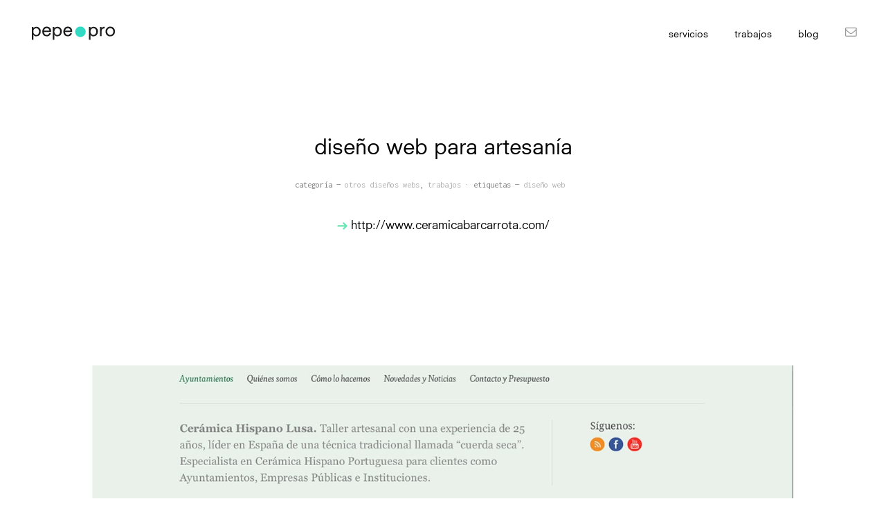

--- FILE ---
content_type: text/html; charset=UTF-8
request_url: https://www.pepe.pro/diseno-web-para-artesania/
body_size: 6223
content:
<!DOCTYPE html>
<html lang="es">
<head>
<meta charset="UTF-8">
<meta name="viewport" content="width=device-width, initial-scale=1">
<title>diseño web para artesanía</title>
<link rel="profile" href="http://gmpg.org/xfn/11">
<link rel="pingback" href="">
<link rel="icon" type="image/png" href="https://www.pepe.pro/wp-content/uploads/2016/10/favicon-2016.png">
<link rel="author" href="https://plus.google.com/u/0/114302995310811635567/posts" />
<link href="https://fonts.googleapis.com/css?family=Inconsolata" rel="stylesheet">
<meta name='robots' content='index, follow, max-image-preview:large, max-snippet:-1, max-video-preview:-1' />

	<!-- This site is optimized with the Yoast SEO plugin v23.7 - https://yoast.com/wordpress/plugins/seo/ -->
	<meta name="description" content="diseño web para artesanía" />
	<link rel="canonical" href="https://www.pepe.pro/diseno-web-para-artesania/" />
	<meta property="og:locale" content="es_ES" />
	<meta property="og:type" content="article" />
	<meta property="og:title" content="diseño web para artesanía" />
	<meta property="og:description" content="diseño web para artesanía" />
	<meta property="og:url" content="https://www.pepe.pro/diseno-web-para-artesania/" />
	<meta property="og:site_name" content="Diseño web Sevilla y Badajoz" />
	<meta property="article:publisher" content="https://www.facebook.com/Pepeproweb" />
	<meta property="article:published_time" content="2014-08-12T15:49:23+00:00" />
	<meta property="og:image" content="https://www.pepe.pro/wp-content/uploads/2014/08/diseno-web-artesania.jpg" />
	<meta property="og:image:width" content="1500" />
	<meta property="og:image:height" content="1150" />
	<meta property="og:image:type" content="image/jpeg" />
	<meta name="author" content="admin" />
	<meta name="twitter:card" content="summary_large_image" />
	<meta name="twitter:creator" content="@Pepeproweb" />
	<meta name="twitter:site" content="@Pepeproweb" />
	<meta name="twitter:label1" content="Escrito por" />
	<meta name="twitter:data1" content="admin" />
	<script type="application/ld+json" class="yoast-schema-graph">{"@context":"https://schema.org","@graph":[{"@type":"WebPage","@id":"https://www.pepe.pro/diseno-web-para-artesania/","url":"https://www.pepe.pro/diseno-web-para-artesania/","name":"diseño web para artesanía","isPartOf":{"@id":"https://www.pepe.pro/#website"},"primaryImageOfPage":{"@id":"https://www.pepe.pro/diseno-web-para-artesania/#primaryimage"},"image":{"@id":"https://www.pepe.pro/diseno-web-para-artesania/#primaryimage"},"thumbnailUrl":"https://www.pepe.pro/wp-content/uploads/2014/08/diseno-web-artesania.jpg","datePublished":"2014-08-12T15:49:23+00:00","dateModified":"2014-08-12T15:49:23+00:00","author":{"@id":"https://www.pepe.pro/#/schema/person/6cb9d91fda349d773c0943c375756e08"},"description":"diseño web para artesanía","breadcrumb":{"@id":"https://www.pepe.pro/diseno-web-para-artesania/#breadcrumb"},"inLanguage":"es","potentialAction":[{"@type":"ReadAction","target":["https://www.pepe.pro/diseno-web-para-artesania/"]}]},{"@type":"ImageObject","inLanguage":"es","@id":"https://www.pepe.pro/diseno-web-para-artesania/#primaryimage","url":"https://www.pepe.pro/wp-content/uploads/2014/08/diseno-web-artesania.jpg","contentUrl":"https://www.pepe.pro/wp-content/uploads/2014/08/diseno-web-artesania.jpg","width":1500,"height":1150},{"@type":"BreadcrumbList","@id":"https://www.pepe.pro/diseno-web-para-artesania/#breadcrumb","itemListElement":[{"@type":"ListItem","position":1,"name":"Portada","item":"https://www.pepe.pro/"},{"@type":"ListItem","position":2,"name":"blog","item":"https://www.pepe.pro/blog/"},{"@type":"ListItem","position":3,"name":"diseño web para artesanía"}]},{"@type":"WebSite","@id":"https://www.pepe.pro/#website","url":"https://www.pepe.pro/","name":"Diseño web Sevilla y Badajoz","description":"","potentialAction":[{"@type":"SearchAction","target":{"@type":"EntryPoint","urlTemplate":"https://www.pepe.pro/?s={search_term_string}"},"query-input":{"@type":"PropertyValueSpecification","valueRequired":true,"valueName":"search_term_string"}}],"inLanguage":"es"},{"@type":"Person","@id":"https://www.pepe.pro/#/schema/person/6cb9d91fda349d773c0943c375756e08","name":"admin"}]}</script>
	<!-- / Yoast SEO plugin. -->


<link rel='dns-prefetch' href='//ajax.googleapis.com' />
<link rel="alternate" type="application/rss+xml" title="Diseño web Sevilla y Badajoz &raquo; Feed" href="https://www.pepe.pro/feed/" />
<link rel="alternate" type="application/rss+xml" title="Diseño web Sevilla y Badajoz &raquo; Feed de los comentarios" href="https://www.pepe.pro/comments/feed/" />
<link rel="alternate" type="application/rss+xml" title="Diseño web Sevilla y Badajoz &raquo; Comentario diseño web para artesanía del feed" href="https://www.pepe.pro/diseno-web-para-artesania/feed/" />
<link rel='stylesheet' id='foundation-icon-css' href='https://www.pepe.pro/wp-content/plugins/easy-foundation-shortcodes/styles/foundation-icons.css' type='text/css' media='all' />
<link rel='stylesheet' id='wp-block-library-css' href='https://www.pepe.pro/wp-includes/css/dist/block-library/style.min.css' type='text/css' media='all' />
<style id='classic-theme-styles-inline-css' type='text/css'>
/*! This file is auto-generated */
.wp-block-button__link{color:#fff;background-color:#32373c;border-radius:9999px;box-shadow:none;text-decoration:none;padding:calc(.667em + 2px) calc(1.333em + 2px);font-size:1.125em}.wp-block-file__button{background:#32373c;color:#fff;text-decoration:none}
</style>
<style id='global-styles-inline-css' type='text/css'>
:root{--wp--preset--aspect-ratio--square: 1;--wp--preset--aspect-ratio--4-3: 4/3;--wp--preset--aspect-ratio--3-4: 3/4;--wp--preset--aspect-ratio--3-2: 3/2;--wp--preset--aspect-ratio--2-3: 2/3;--wp--preset--aspect-ratio--16-9: 16/9;--wp--preset--aspect-ratio--9-16: 9/16;--wp--preset--color--black: #000000;--wp--preset--color--cyan-bluish-gray: #abb8c3;--wp--preset--color--white: #ffffff;--wp--preset--color--pale-pink: #f78da7;--wp--preset--color--vivid-red: #cf2e2e;--wp--preset--color--luminous-vivid-orange: #ff6900;--wp--preset--color--luminous-vivid-amber: #fcb900;--wp--preset--color--light-green-cyan: #7bdcb5;--wp--preset--color--vivid-green-cyan: #00d084;--wp--preset--color--pale-cyan-blue: #8ed1fc;--wp--preset--color--vivid-cyan-blue: #0693e3;--wp--preset--color--vivid-purple: #9b51e0;--wp--preset--gradient--vivid-cyan-blue-to-vivid-purple: linear-gradient(135deg,rgba(6,147,227,1) 0%,rgb(155,81,224) 100%);--wp--preset--gradient--light-green-cyan-to-vivid-green-cyan: linear-gradient(135deg,rgb(122,220,180) 0%,rgb(0,208,130) 100%);--wp--preset--gradient--luminous-vivid-amber-to-luminous-vivid-orange: linear-gradient(135deg,rgba(252,185,0,1) 0%,rgba(255,105,0,1) 100%);--wp--preset--gradient--luminous-vivid-orange-to-vivid-red: linear-gradient(135deg,rgba(255,105,0,1) 0%,rgb(207,46,46) 100%);--wp--preset--gradient--very-light-gray-to-cyan-bluish-gray: linear-gradient(135deg,rgb(238,238,238) 0%,rgb(169,184,195) 100%);--wp--preset--gradient--cool-to-warm-spectrum: linear-gradient(135deg,rgb(74,234,220) 0%,rgb(151,120,209) 20%,rgb(207,42,186) 40%,rgb(238,44,130) 60%,rgb(251,105,98) 80%,rgb(254,248,76) 100%);--wp--preset--gradient--blush-light-purple: linear-gradient(135deg,rgb(255,206,236) 0%,rgb(152,150,240) 100%);--wp--preset--gradient--blush-bordeaux: linear-gradient(135deg,rgb(254,205,165) 0%,rgb(254,45,45) 50%,rgb(107,0,62) 100%);--wp--preset--gradient--luminous-dusk: linear-gradient(135deg,rgb(255,203,112) 0%,rgb(199,81,192) 50%,rgb(65,88,208) 100%);--wp--preset--gradient--pale-ocean: linear-gradient(135deg,rgb(255,245,203) 0%,rgb(182,227,212) 50%,rgb(51,167,181) 100%);--wp--preset--gradient--electric-grass: linear-gradient(135deg,rgb(202,248,128) 0%,rgb(113,206,126) 100%);--wp--preset--gradient--midnight: linear-gradient(135deg,rgb(2,3,129) 0%,rgb(40,116,252) 100%);--wp--preset--font-size--small: 13px;--wp--preset--font-size--medium: 20px;--wp--preset--font-size--large: 36px;--wp--preset--font-size--x-large: 42px;--wp--preset--spacing--20: 0.44rem;--wp--preset--spacing--30: 0.67rem;--wp--preset--spacing--40: 1rem;--wp--preset--spacing--50: 1.5rem;--wp--preset--spacing--60: 2.25rem;--wp--preset--spacing--70: 3.38rem;--wp--preset--spacing--80: 5.06rem;--wp--preset--shadow--natural: 6px 6px 9px rgba(0, 0, 0, 0.2);--wp--preset--shadow--deep: 12px 12px 50px rgba(0, 0, 0, 0.4);--wp--preset--shadow--sharp: 6px 6px 0px rgba(0, 0, 0, 0.2);--wp--preset--shadow--outlined: 6px 6px 0px -3px rgba(255, 255, 255, 1), 6px 6px rgba(0, 0, 0, 1);--wp--preset--shadow--crisp: 6px 6px 0px rgba(0, 0, 0, 1);}:where(.is-layout-flex){gap: 0.5em;}:where(.is-layout-grid){gap: 0.5em;}body .is-layout-flex{display: flex;}.is-layout-flex{flex-wrap: wrap;align-items: center;}.is-layout-flex > :is(*, div){margin: 0;}body .is-layout-grid{display: grid;}.is-layout-grid > :is(*, div){margin: 0;}:where(.wp-block-columns.is-layout-flex){gap: 2em;}:where(.wp-block-columns.is-layout-grid){gap: 2em;}:where(.wp-block-post-template.is-layout-flex){gap: 1.25em;}:where(.wp-block-post-template.is-layout-grid){gap: 1.25em;}.has-black-color{color: var(--wp--preset--color--black) !important;}.has-cyan-bluish-gray-color{color: var(--wp--preset--color--cyan-bluish-gray) !important;}.has-white-color{color: var(--wp--preset--color--white) !important;}.has-pale-pink-color{color: var(--wp--preset--color--pale-pink) !important;}.has-vivid-red-color{color: var(--wp--preset--color--vivid-red) !important;}.has-luminous-vivid-orange-color{color: var(--wp--preset--color--luminous-vivid-orange) !important;}.has-luminous-vivid-amber-color{color: var(--wp--preset--color--luminous-vivid-amber) !important;}.has-light-green-cyan-color{color: var(--wp--preset--color--light-green-cyan) !important;}.has-vivid-green-cyan-color{color: var(--wp--preset--color--vivid-green-cyan) !important;}.has-pale-cyan-blue-color{color: var(--wp--preset--color--pale-cyan-blue) !important;}.has-vivid-cyan-blue-color{color: var(--wp--preset--color--vivid-cyan-blue) !important;}.has-vivid-purple-color{color: var(--wp--preset--color--vivid-purple) !important;}.has-black-background-color{background-color: var(--wp--preset--color--black) !important;}.has-cyan-bluish-gray-background-color{background-color: var(--wp--preset--color--cyan-bluish-gray) !important;}.has-white-background-color{background-color: var(--wp--preset--color--white) !important;}.has-pale-pink-background-color{background-color: var(--wp--preset--color--pale-pink) !important;}.has-vivid-red-background-color{background-color: var(--wp--preset--color--vivid-red) !important;}.has-luminous-vivid-orange-background-color{background-color: var(--wp--preset--color--luminous-vivid-orange) !important;}.has-luminous-vivid-amber-background-color{background-color: var(--wp--preset--color--luminous-vivid-amber) !important;}.has-light-green-cyan-background-color{background-color: var(--wp--preset--color--light-green-cyan) !important;}.has-vivid-green-cyan-background-color{background-color: var(--wp--preset--color--vivid-green-cyan) !important;}.has-pale-cyan-blue-background-color{background-color: var(--wp--preset--color--pale-cyan-blue) !important;}.has-vivid-cyan-blue-background-color{background-color: var(--wp--preset--color--vivid-cyan-blue) !important;}.has-vivid-purple-background-color{background-color: var(--wp--preset--color--vivid-purple) !important;}.has-black-border-color{border-color: var(--wp--preset--color--black) !important;}.has-cyan-bluish-gray-border-color{border-color: var(--wp--preset--color--cyan-bluish-gray) !important;}.has-white-border-color{border-color: var(--wp--preset--color--white) !important;}.has-pale-pink-border-color{border-color: var(--wp--preset--color--pale-pink) !important;}.has-vivid-red-border-color{border-color: var(--wp--preset--color--vivid-red) !important;}.has-luminous-vivid-orange-border-color{border-color: var(--wp--preset--color--luminous-vivid-orange) !important;}.has-luminous-vivid-amber-border-color{border-color: var(--wp--preset--color--luminous-vivid-amber) !important;}.has-light-green-cyan-border-color{border-color: var(--wp--preset--color--light-green-cyan) !important;}.has-vivid-green-cyan-border-color{border-color: var(--wp--preset--color--vivid-green-cyan) !important;}.has-pale-cyan-blue-border-color{border-color: var(--wp--preset--color--pale-cyan-blue) !important;}.has-vivid-cyan-blue-border-color{border-color: var(--wp--preset--color--vivid-cyan-blue) !important;}.has-vivid-purple-border-color{border-color: var(--wp--preset--color--vivid-purple) !important;}.has-vivid-cyan-blue-to-vivid-purple-gradient-background{background: var(--wp--preset--gradient--vivid-cyan-blue-to-vivid-purple) !important;}.has-light-green-cyan-to-vivid-green-cyan-gradient-background{background: var(--wp--preset--gradient--light-green-cyan-to-vivid-green-cyan) !important;}.has-luminous-vivid-amber-to-luminous-vivid-orange-gradient-background{background: var(--wp--preset--gradient--luminous-vivid-amber-to-luminous-vivid-orange) !important;}.has-luminous-vivid-orange-to-vivid-red-gradient-background{background: var(--wp--preset--gradient--luminous-vivid-orange-to-vivid-red) !important;}.has-very-light-gray-to-cyan-bluish-gray-gradient-background{background: var(--wp--preset--gradient--very-light-gray-to-cyan-bluish-gray) !important;}.has-cool-to-warm-spectrum-gradient-background{background: var(--wp--preset--gradient--cool-to-warm-spectrum) !important;}.has-blush-light-purple-gradient-background{background: var(--wp--preset--gradient--blush-light-purple) !important;}.has-blush-bordeaux-gradient-background{background: var(--wp--preset--gradient--blush-bordeaux) !important;}.has-luminous-dusk-gradient-background{background: var(--wp--preset--gradient--luminous-dusk) !important;}.has-pale-ocean-gradient-background{background: var(--wp--preset--gradient--pale-ocean) !important;}.has-electric-grass-gradient-background{background: var(--wp--preset--gradient--electric-grass) !important;}.has-midnight-gradient-background{background: var(--wp--preset--gradient--midnight) !important;}.has-small-font-size{font-size: var(--wp--preset--font-size--small) !important;}.has-medium-font-size{font-size: var(--wp--preset--font-size--medium) !important;}.has-large-font-size{font-size: var(--wp--preset--font-size--large) !important;}.has-x-large-font-size{font-size: var(--wp--preset--font-size--x-large) !important;}
:where(.wp-block-post-template.is-layout-flex){gap: 1.25em;}:where(.wp-block-post-template.is-layout-grid){gap: 1.25em;}
:where(.wp-block-columns.is-layout-flex){gap: 2em;}:where(.wp-block-columns.is-layout-grid){gap: 2em;}
:root :where(.wp-block-pullquote){font-size: 1.5em;line-height: 1.6;}
</style>
<link rel='stylesheet' id='contact-form-7-css' href='https://www.pepe.pro/wp-content/cache/busting/1/wp-content/plugins/contact-form-7/includes/css/styles-5.9.8.css' type='text/css' media='all' />
<link rel='stylesheet' id='pepeV3-style-css' href='https://www.pepe.pro/wp-content/themes/pepeV3/style.css' type='text/css' media='all' />
<script type="text/javascript" src="https://ajax.googleapis.com/ajax/libs/jquery/1.11.1/jquery.min.js" id="jquery-js"></script>
<script type="text/javascript" src="https://www.pepe.pro/wp-content/plugins/easy-foundation-shortcodes/js/5/vendor/custom.modernizr.js" id="foundation-custom-js"></script>
<script type="text/javascript" src="https://www.pepe.pro/wp-content/cache/busting/1/wp-content/plugins/wp-retina-2x/app/retina.min-1730058136.js" id="wr2x-retinajs-js-js"></script>
<link rel="https://api.w.org/" href="https://www.pepe.pro/wp-json/" /><link rel="alternate" title="JSON" type="application/json" href="https://www.pepe.pro/wp-json/wp/v2/posts/616" /><link rel="EditURI" type="application/rsd+xml" title="RSD" href="https://www.pepe.pro/xmlrpc.php?rsd" />
<meta name="generator" content="WordPress 6.6.4" />
<link rel='shortlink' href='https://www.pepe.pro/?p=616' />
<script>
  (function(i,s,o,g,r,a,m){i['GoogleAnalyticsObject']=r;i[r]=i[r]||function(){
  (i[r].q=i[r].q||[]).push(arguments)},i[r].l=1*new Date();a=s.createElement(o),
  m=s.getElementsByTagName(o)[0];a.async=1;a.src=g;m.parentNode.insertBefore(a,m)
  })(window,document,'script','https://www.google-analytics.com/analytics.js','ga');

  ga('create', 'UA-24604282-1', 'auto');
  ga('send', 'pageview');

</script>
</head>

<body class="post-template-default single single-post postid-616 single-format-standard desktop">

<header id="masthead" class="site-header" role="banner">

<div class="row">
  <div class="large-12 columns">
   <a href="https://www.pepe.pro/"><img src="https://www.pepe.pro/wp-content/uploads/2016/10/logo-pepepro-2016.png" class="logo"></a>
    	<nav id="site-navigation" class="main-navigation" role="navigation">
  			<div class="menu-nav_es-container"><ul id="menu-nav_es" class="menu"><li id="menu-item-22" class="menu-item menu-item-type-post_type menu-item-object-page menu-item-22"><a href="https://www.pepe.pro/servicios/">servicios</a></li>
<li id="menu-item-933" class="menu-item menu-item-type-post_type menu-item-object-page menu-item-933"><a href="https://www.pepe.pro/diseno-y-desarrollo-web/">trabajos</a></li>
<li id="menu-item-20" class="menu-item menu-item-type-post_type menu-item-object-page current_page_parent menu-item-20"><a href="https://www.pepe.pro/blog/">blog</a></li>
<li id="menu-item-445" class="menu-item menu-item-type-custom menu-item-object-custom menu-item-445"><a href="mailto:pepe@pepe.pro"><div data-icon="t"></div></a></li>
</ul></div>		  </nav>
  </div>
</div>

</header>








<div class="content-area">

	<div class="row">
	  <div class="large-12 columns">
				<img src="" alt="" />
	  </div>
	</div>

	<div class="row">
	  <div class="large-12 medium-12 large-centered medium-centered columns">
			<div class="trabajo_single">
				<h1>diseño web para artesanía</h1>
				<div class="entry-meta">
					categoría &#8212 <a href="https://www.pepe.pro/category/trabajos/otros-disenos-webs/" rel="category tag">otros diseños webs</a>, <a href="https://www.pepe.pro/category/trabajos/" rel="category tag">trabajos</a>  &#183;
					etiquetas &#8212 <a href="https://www.pepe.pro/tag/diseno-web/" rel="tag">diseño web</a>				</div>
									<div class="trabajo_single_link">
						<a href="http://www.ceramicabarcarrota.com/" target="_blank"><img src="https://www.pepe.pro/wp-content/uploads/2014/04/flecha1.png">  http://www.ceramicabarcarrota.com/</a>
					</div>
							</div>
	  </div>
	</div>



	<div class="row pelin_gris_trabajo_single">
	  <div class="large-8 medium-8 large-centered medium-centered columns ">
	  	<article>
						</article>
	  </div>
	</div>



	<div class="row trabajo_single">
	  <div class="large-12 medium-12 columns wow fadeInUp">
				  </div>
	</div>


</div>

<div class="content-area">
	<div class="row trabajo_single">
	  <div class="large-12 medium-12 columns ">
			<img src="">
				<img src="https://www.pepe.pro/wp-content/uploads/2014/08/diseno-web-artesania-1500x600.jpg" class="attachment-large size-large wp-post-image" alt="" decoding="async" fetchpriority="high" />	  </div>
	</div>
</div>

<div class="content-area">
	<div class="row">
	  <div class="large-8 medium-8 large-centered medium-centered columns wow fadeInUp">
	  	<div class="compartir">
	  		<h2>¿te gusta este trabajo?, compártelo:</h2>
				<a target="_blank" href="http://www.facebook.com/sharer.php?u=https://www.pepe.pro/diseno-web-para-artesania/&amp;t=diseño web para artesanía" title="Share on Facebook.">facebook</a> &#8212
				<a target="_blank" href="http://twitter.com/home/?status=diseño web para artesanía - https://www.pepe.pro/diseno-web-para-artesania/" title="Tweet this!">twitter</a> &#8212
				<a target="_blank" href="http://www.linkedin.com/shareArticle?mini=true&amp;title=diseño web para artesanía&amp;url=https://www.pepe.pro/diseno-web-para-artesania/" title="Share on LinkedIn">linkedin</a> &#8212
				<a target="_blank" href="https://plus.google.com/share?url=https://www.pepe.pro/diseno-web-para-artesania/" onclick="javascript:window.open(this.href, '', 'menubar=no,toolbar=no,resizable=yes,scrollbars=yes,height=600,width=600');return false;">google+</a>
	  	</div>
	  </div>
	</div>
</div>

<section>
	<div class="content-area2">
		<div class="row recorte">
		  <div class="large-3 medium-3 small-3 columns">

								<div class="ultimos_blog">
					<a href="https://www.pepe.pro/diseno-web-para-editorial/" title="diseño web para editorial" class="flecha_transparent_izq"><img src="https://www.pepe.pro/wp-content/uploads/2014/08/diseno-web-editorial-780x600.jpg" class="attachment-medium size-medium wp-post-image" alt="" decoding="async" loading="lazy" srcset="https://www.pepe.pro/wp-content/uploads/2014/08/diseno-web-editorial-780x600.jpg 780w, https://www.pepe.pro/wp-content/uploads/2014/08/diseno-web-editorial-585x450.jpg 585w, https://www.pepe.pro/wp-content/uploads/2014/08/diseno-web-editorial-585x450@2x.jpg 1170w" sizes="(max-width: 780px) 100vw, 780px" /></a>
					<a href="https://www.pepe.pro/diseno-web-para-editorial/" title="diseño web para editorial" ><small>diseño web para editorial</small></a>
				</div>

				
		  </div>
		  <div class="large-6 medium-6 small-6 columns"></div>
		  <div class="large-3 medium-3 small-3 columns">

								<div class="ultimos_blog">
					<a href="https://www.pepe.pro/diseno-web-para-abogados/" title="diseño web para abogados" class="flecha_transparent_dch"><img src="https://www.pepe.pro/wp-content/uploads/2014/08/diseno-web-abogados-780x600.jpg" class="attachment-medium size-medium wp-post-image" alt="" decoding="async" loading="lazy" srcset="https://www.pepe.pro/wp-content/uploads/2014/08/diseno-web-abogados-780x600.jpg 780w, https://www.pepe.pro/wp-content/uploads/2014/08/diseno-web-abogados-585x450.jpg 585w, https://www.pepe.pro/wp-content/uploads/2014/08/diseno-web-abogados-585x450@2x.jpg 1170w" sizes="(max-width: 780px) 100vw, 780px" /></a>
					<a href="https://www.pepe.pro/diseno-web-para-abogados/" title="diseño web para abogados" ><small>diseño web para abogados</small></a>
				</div>

				
		  </div>
		</div>
	</div>
</section>




<footer id="colophon" class="site-footer" role="contentinfo">
  <div class="content-area2">
    <div class="row">
      <div class="large-12 columns">
         <a href="#" class="scrollup">Scroll</a>
        <div class="main-navigation left">
          <ul>
            <li><a href="https://www.pepe.pro" rel="designer">©2010 - 2025 &#8212 pepe.pro</a></li>
            <li><a href="https://www.pepe.pro/diseno-web-sevilla/">Diseño web Sevilla</a> </li>
          <ul>
        </div>

        <div class="main-navigation">
          <ul>
            <li><a href="https://twitter.com/Pepeproweb" target="_blank">twitter</a></li>
            <li><a href="https://www.facebook.com/Pepeproweb/" target="_blank">facebook</a></li>
            <li><a href="https://plus.google.com/114302995310811635567/posts" target="_blank">google+</a></li>
          <ul>
        </div>

      </div>
    </div>
  </div>
</footer><!-- #colophon -->

<script type="text/javascript" src="https://www.pepe.pro/wp-content/cache/busting/1/wp-includes/js/dist/hooks.min-2810c76e705dd1a53b18.js" id="wp-hooks-js"></script>
<script type="text/javascript" src="https://www.pepe.pro/wp-content/cache/busting/1/wp-includes/js/dist/i18n.min-5e580eb46a90c2b997e6.js" id="wp-i18n-js"></script>
<script type="text/javascript" id="wp-i18n-js-after">
/* <![CDATA[ */
wp.i18n.setLocaleData( { 'text direction\u0004ltr': [ 'ltr' ] } );
/* ]]> */
</script>
<script type="text/javascript" src="https://www.pepe.pro/wp-content/cache/busting/1/wp-content/plugins/contact-form-7/includes/swv/js/index-5.9.8.js" id="swv-js"></script>
<script type="text/javascript" id="contact-form-7-js-extra">
/* <![CDATA[ */
var wpcf7 = {"api":{"root":"https:\/\/www.pepe.pro\/wp-json\/","namespace":"contact-form-7\/v1"},"cached":"1"};
/* ]]> */
</script>
<script type="text/javascript" id="contact-form-7-js-translations">
/* <![CDATA[ */
( function( domain, translations ) {
	var localeData = translations.locale_data[ domain ] || translations.locale_data.messages;
	localeData[""].domain = domain;
	wp.i18n.setLocaleData( localeData, domain );
} )( "contact-form-7", {"translation-revision-date":"2024-07-17 09:00:42+0000","generator":"GlotPress\/4.0.1","domain":"messages","locale_data":{"messages":{"":{"domain":"messages","plural-forms":"nplurals=2; plural=n != 1;","lang":"es"},"This contact form is placed in the wrong place.":["Este formulario de contacto est\u00e1 situado en el lugar incorrecto."],"Error:":["Error:"]}},"comment":{"reference":"includes\/js\/index.js"}} );
/* ]]> */
</script>
<script type="text/javascript" src="https://www.pepe.pro/wp-content/cache/busting/1/wp-content/plugins/contact-form-7/includes/js/index-5.9.8.js" id="contact-form-7-js"></script>
<script type="text/javascript" id="disqus_count-js-extra">
/* <![CDATA[ */
var countVars = {"disqusShortname":"pepepro"};
/* ]]> */
</script>
<script type="text/javascript" src="https://www.pepe.pro/wp-content/cache/busting/1/wp-content/plugins/disqus-comment-system/public/js/comment_count-3.1.1.js" id="disqus_count-js"></script>
<script type="text/javascript" id="disqus_embed-js-extra">
/* <![CDATA[ */
var embedVars = {"disqusConfig":{"integration":"wordpress 3.1.1"},"disqusIdentifier":"616 https:\/\/www.pepe.pro\/\/?p=616","disqusShortname":"pepepro","disqusTitle":"dise\u00f1o web para artesan\u00eda","disqusUrl":"https:\/\/www.pepe.pro\/diseno-web-para-artesania\/","postId":"616"};
/* ]]> */
</script>
<script type="text/javascript" src="https://www.pepe.pro/wp-content/cache/busting/1/wp-content/plugins/disqus-comment-system/public/js/comment_embed-3.1.1.js" id="disqus_embed-js"></script>
<script type="text/javascript" src="https://www.pepe.pro/wp-content/cache/busting/1/wp-content/themes/pepeV3/js/navigation-20120206.js" id="pepeV3-navigation-js"></script>
<script type="text/javascript" src="https://www.pepe.pro/wp-content/cache/busting/1/wp-content/themes/pepeV3/js/skip-link-focus-fix-20130115.js" id="pepeV3-skip-link-focus-fix-js"></script>
<script type="text/javascript" src="https://www.pepe.pro/wp-includes/js/comment-reply.min.js" id="comment-reply-js" async="async" data-wp-strategy="async"></script>
<script type="text/javascript" src="https://www.pepe.pro/wp-content/plugins/easy-foundation-shortcodes/js/5/foundation.min.js" id="foundation-js"></script>
<script type="text/javascript" src="https://www.pepe.pro/wp-content/plugins/easy-foundation-shortcodes/js/script.js" id="foundation-app-js"></script>
<!-- Preloader -->
<script type="text/javascript">

  wow = new WOW(
    {
      animateClass: 'animated',
      offset:       10,
      mobile: false,
    }
  );
  wow.init();


NProgress.set(0.0);     // Sorta same as .start()
NProgress.set(1.0);     // Sorta same as .done()
NProgress.done(true);
</script>

</body>
</html>

<!-- This website is like a Rocket, isn't it? Performance optimized by WP Rocket. Learn more: https://wp-rocket.me - Debug: cached@1762092596 -->

--- FILE ---
content_type: text/css; charset=UTF-8
request_url: https://www.pepe.pro/wp-content/themes/pepeV3/style.css
body_size: 15985
content:
/*
Theme Name: pepeV3
Theme URI: http://underscores.me/
Author: Pepe Pro
Author URI: https://www.pepe.pro
Description: Tema personalizado para mi web
Version: 1.0-wpcom
License: GNU General Public License v2 or later
License URI: http://www.gnu.org/licenses/gpl-2.0.html
Text Domain: pepeV3
Domain Path: /languages/
Tags:

This theme, like WordPress, is licensed under the GPL.
Use it to make something cool, have fun, and share what you've learned with others.

 pepeV3 is based on Underscores http://underscores.me/, (C) 2012-2014 Automattic, Inc.

Resetting and rebuilding styles have been helped along thanks to the fine work of
Eric Meyer http://meyerweb.com/eric/tools/css/reset/index.html
along with Nicolas Gallagher and Jonathan Neal http://necolas.github.com/normalize.css/
and Blueprint http://www.blueprintcss.org/
*/

/*--------------------------------------------------------------
>>> TABLE OF CONTENTS:
----------------------------------------------------------------
1.0 - Reset
2.0 - Typography
3.0 - Elements
4.0 - Forms
5.0 - Navigation
	5.1 - Links
	5.2 - Menus
6.0 - Accessibility
7.0 - Alignments
8.0 - Clearings
9.0 - Widgets
10.0 - Content
	10.1 - Posts and pages
	10.2 - Asides
	10.3 - Comments
11.0 - Infinite scroll
12.0 - Media
	12.1 - Captions
	12.2 - Galleries
--------------------------------------------------------------*/

/*--------------------------------------------------------------
1.0 - Reset
--------------------------------------------------------------*/
html, body, div, span, applet, object, iframe,
h1, h2, h3, h4, h5, h6, p, blockquote, pre,
a, abbr, acronym, address, big, cite, code,
del, dfn, em, font, ins, kbd, q, s, samp,
small, strike, strong, sub, sup, tt, var,
dl, dt, dd, ol, ul, li,
fieldset, form, label, legend,
table, caption, tbody, tfoot, thead, tr, th, td {
	border: 0;
	font-family: inherit;
	font-size: 100%;
	font-style: inherit;
	font-weight: inherit;
	margin: 0;
	outline: 0;
	padding: 0;
	vertical-align: baseline;
}
html {
	font-size: 62.5%; /* Corrects text resizing oddly in IE6/7 when body font-size is set using em units http://clagnut.com/blog/348/#c790 */
	overflow-y: scroll; /* Keeps page centered in all browsers regardless of content height */
	-webkit-text-size-adjust: 100%; /* Prevents iOS text size adjust after orientation change, without disabling user zoom */
	-ms-text-size-adjust:     100%; /* www.456bereastreet.com/archive/201012/controlling_text_size_in_safari_for_ios_without_disabling_user_zoom/ */
}
*,
*:before,
*:after { /* apply a natural box layout model to all elements; see http://www.paulirish.com/2012/box-sizing-border-box-ftw/ */
	-webkit-box-sizing: border-box; /* Not needed for modern webkit but still used by Blackberry Browser 7.0; see http://caniuse.com/#search=box-sizing */
	-moz-box-sizing:    border-box; /* Still needed for Firefox 28; see http://caniuse.com/#search=box-sizing */
	box-sizing:         border-box;
}
body {
	background: #fff;
	height: 100%;
	overflow: hidden;
}
article,
aside,
details,
figcaption,
figure,
footer,
header,
main,
nav,
section {
	display: block;
}
ol, ul {
	list-style: none;
	font-size: 0.938em;
}
table { /* tables still need 'cellspacing="0"' in the markup */
	border-collapse: separate;
	border-spacing: 0;
}
caption, th, td {
	font-weight: normal;
	text-align: left;
}
blockquote:before, blockquote:after,
q:before, q:after {
	content: "";
}
blockquote, q {
	quotes: "" "";
}
a:focus {
	outline: thin dotted;
}
a:hover,
a:active {
	outline: 0;
	cursor: pointer;
}
a img {
	border: 0;
}

/*--------------------------------------------------------------
2.0 Typography
--------------------------------------------------------------*/
@font-face {
font-family: 'arimoregular';
src: url('inc/arimo-regular-webfont.eot');
src: url('inc/arimo-regular-webfont.svg#arimoregular') format('svg'),
		 url('inc/arimo-regular-webfont.eot?#iefix') format('embedded-opentype'),
		 url('inc/arimo-regular-webfont.woff') format('woff'),
		 url('inc/arimo-regular-webfont.ttf') format('truetype');
font-weight: normal;
font-style: normal;
}

@font-face {
font-family: 'arimobold';
src: url('inc/arimo-bold-webfont.eot');
src: url('inc/arimo-bold-webfont.svg#arimobold') format('svg'),
		 url('inc/arimo-bold-webfont.eot?#iefix') format('embedded-opentype'),
		 url('inc/arimo-bold-webfont.woff') format('woff'),
		 url('inc/arimo-bold-webfont.ttf') format('truetype');
font-weight: normal;
font-style: normal;
}

@font-face {
	font-family: "untitled-font-1";
	src:url("inc/untitled-font-1.eot");
	src:url("inc/untitled-font-1.eot?#iefix") format("embedded-opentype"),
		url("inc/untitled-font-1.woff") format("woff"),
		url("inc/untitled-font-1.ttf") format("truetype"),
		url("inc/untitled-font-1.svg#untitled-font-1") format("svg");
	font-weight: normal;
	font-style: normal;

}

@font-face {
		font-family: 'Neuzeit';
		src: url('inc/fonts/Neuzeit.eot');
		src: url('inc/Neuzeit.eot') format('embedded-opentype'),
				 url('inc/Neuzeit.woff2') format('woff2'),
				 url('inc/Neuzeit.woff') format('woff'),
				 url('inc/Neuzeit.ttf') format('truetype'),
				 url('inc/Neuzeit.svg#Neuzeit') format('svg');
}

@font-face {
		font-family: 'neuzeitheavy';
		src: url('inc/neuzeitheavy.eot');
		src: url('inc/neuzeitheavy.eot') format('embedded-opentype'),
				 url('inc/neuzeitheavy.woff2') format('woff2'),
				 url('inc/neuzeitheavy.woff') format('woff'),
				 url('inc/neuzeitheavy.ttf') format('truetype'),
				 url('inc/neuzeitheavy.svg#neuzeitheavy') format('svg');
}


[data-icon]:before {
	font-family: "untitled-font-1" !important;
	content: attr(data-icon);
	font-style: normal !important;
	font-weight: normal !important;
	font-variant: normal !important;
	text-transform: none !important;
	speak: none;
	line-height: 1;
	-webkit-font-smoothing: antialiased;
	-moz-osx-font-smoothing: grayscale;
	font-size: 2em;
	color: #999999;
}
[data-icon]:hover {
	color: #000;
}
[class^="icon-"]:before,
[class*=" icon-"]:before {
	font-family: "untitled-font-1" !important;
	font-style: normal !important;
	font-weight: normal !important;
	font-variant: normal !important;
	text-transform: none !important;
	speak: none;
	line-height: 1;
	-webkit-font-smoothing: antialiased;
	-moz-osx-font-smoothing: grayscale;
}


.icon-di01:before {
	content: "a";
}
.icon-di13:before {
	content: "b";
}
.icon-di19:before {
	content: "c";
}
.icon-di02:before {
	content: "d";
}
.icon-di03:before {
	content: "e";
}
.icon-di04:before {
	content: "f";
}
.icon-di05:before {
	content: "g";
}
.icon-di06:before {
	content: "h";
}
.icon-di07:before {
	content: "i";
}
.icon-di08:before {
	content: "j";
}
.icon-di09:before {
	content: "k";
}
.icon-di10:before {
	content: "l";
}
.icon-di11:before {
	content: "m";
}
.icon-di12:before {
	content: "n";
}
.icon-di18:before {
	content: "o";
}
.icon-di17:before {
	content: "p";
}
.icon-di16:before {
	content: "q";
}
.icon-di15:before {
	content: "r";
}
.icon-di14:before {
	content: "s";
}
.icon-fontawesome-webfont:before {
	content: "t";
}

body,
button,
input,
select,
textarea {
	color: #808080;
	font-family: 'Neuzeit', sans-serif;
	font-size: 17px;
	font-size: 1.7rem;
	line-height: 1.5;
	font-weight: 400;
}
h1, h2, h3, h4, h5, h6 {
	clear: both;
	font-family: 'neuzeitheavy';
	color: #808080;
	margin-bottom: 1em;
}
h2{
	font-size: 1.125em;
}

#myCanvas {
  position: absolute;
  display: block;
  top: 0;
  left: 0;
  z-index: 0;
}

.home h1,
.error404 h1{
	font-family: 'neuzeitheavy';
	line-height: 1.125em;
	font-size: 3em;
	margin: 2.5em 2em 3.2em 0;
	letter-spacing: -1px;
	color: #000;
}
.home h4{
	font-family: 'Neuzeit';
	font-size: 1.125em;
	margin: 1em 2em 0 0;
}
a h3{
	color: #000;
	-webkit-transition: all 0.3s;
	-moz-transition: all 0.3s;
	transition: all 0.3s;
}
a:hover h3{
	color: #34D9C3;
}
p {
	margin-bottom: 1.5em;
}
b, strong {
	font-family: 'neuzeitheavy';
}
dfn, cite, em, i {
	font-style: italic;
}
blockquote {
	margin: 0 1.5em;
}
address {
	margin: 0 0 1.5em;
}
pre {
	background: #f5f5f5;
	font-family: "Courier 10 Pitch", Courier, monospace;
	font-size: 15px;
	font-size: 1.5rem;
	line-height: 1.6;
	margin-bottom: 1.6em;
	max-width: 100%;
	overflow: auto;
	padding: 1.6em;
}
code, kbd, tt, var {
	font: 15px Monaco, Consolas, "Andale Mono", "DejaVu Sans Mono", monospace;
}
abbr, acronym {
	border-bottom: 1px dotted #666;
	cursor: help;
}
mark, ins {
	background: #fff9c0;
	text-decoration: none;
}
sup,
sub {
	font-size: 75%;
	height: 0;
	line-height: 0;
	position: relative;
	vertical-align: baseline;
}
sup {
	bottom: 1ex;
}
sub {
	top: .5ex;
}
small {
	font-size: 85%;
	margin-top: 15px;
	line-height: 1.1em;
	display: block;
}
big {
	font-size: 125%;
}
/*--------------------------------------------------------------
3.0 Elements
--------------------------------------------------------------*/
hr {
	background-color: #ccc;
	border: 0;
	height: 1px;
	margin-bottom: 1.5em;
}
ul, ol {
	margin: 0 0 1.5em 0;
	font-size: 0.875em!important;
}
ul {
	list-style-image: url(https://www.pepe.pro/wp-content/uploads/2016/10/list3.png);
}
@media
(-webkit-min-device-pixel-ratio: 2),
(min-resolution: 192dpi) {
	ul {
		list-style-image: url(https://www.pepe.pro/wp-content/uploads/2016/10/list3@2x.png) 6px 6px;
	}
}
ol {
	list-style: decimal;
}
li > ul,
li > ol {
	margin-bottom: 0;
	margin-left: 0;
}
dt {
	font-weight: 700;
}
dd {
	margin: 0 1.5em 1.5em;
}
img {
	height: auto; /* Make sure images are scaled correctly. */
	max-width: 100%; /* Adhere to container width. */
}
figure {
	margin: 0;
}
table {
	margin: 0 0 1.5em;
	width: 100%;
}
th {
	font-weight: 700;
}

/*--------------------------------------------------------------
4.0 Forms
--------------------------------------------------------------*/
button,
input,
select,
textarea {
	font-size: 100%; /* Corrects font size not being inherited in all browsers */
	margin: 0; /* Addresses margins set differently in IE6/7, F3/4, S5, Chrome */
	vertical-align: baseline; /* Improves appearance and consistency in all browsers */
	*vertical-align: middle; /* Improves appearance and consistency in IE6/IE7 */
}
button,
input[type="button"],
input[type="reset"],
input[type="submit"] {
	border: 1px solid #303030;
	color: #303030;
	font-family: inherit;
	font-size: inherit;
	background: none;
	cursor: pointer;
	padding: 15px 60px;
	display: inline-block;
	margin: 0 0 0 17px;
	width: 300px;
	text-transform: none;
	font-weight: 400;
	outline: none;
	position: relative;
	-webkit-transition: all 0.3s;
	-moz-transition: all 0.3s;
	transition: all 0.3s;
}
button:hover,
input[type="button"]:hover,
input[type="reset"]:hover,
input[type="submit"]:hover {
	color: #fff;
	background: #34D9C3;
	border: 1px solid #34D9C3;
}
button:focus,
input[type="button"]:focus,
input[type="reset"]:focus,
input[type="submit"]:focus,
button:active,
input[type="button"]:active,
input[type="reset"]:active,
input[type="submit"]:active {
	color: #fff;
	background: #34D9C3;
	border: 1px solid #34D9C3;
}
input[type="checkbox"],
input[type="radio"] {
	padding: 0; /* Addresses excess padding in IE8/9 */
}
input[type="search"] {
	-webkit-appearance: textfield; /* Addresses appearance set to searchfield in S5, Chrome */
	-webkit-box-sizing: content-box; /* Addresses box sizing set to border-box in S5, Chrome (include -moz to future-proof) */
	-moz-box-sizing:    content-box;
	box-sizing:         content-box;
}
input[type="search"]::-webkit-search-decoration { /* Corrects inner padding displayed oddly in S5, Chrome on OSX */
	-webkit-appearance: none;
}
button::-moz-focus-inner,
input::-moz-focus-inner { /* Corrects inner padding and border displayed oddly in FF3/4 www.sitepen.com/blog/2008/05/14/the-devils-in-the-details-fixing-dojos-toolbar-buttons/ */
	border: 0;
	padding: 0;
}
input[type="text"],
input[type="email"],
input[type="url"],
input[type="password"],
input[type="search"],
textarea {
	color: #666;
	border: none;
	border-radius: 0;
	margin-bottom: 1em;
	width: 300px;
}
input[type="text"]:focus,
input[type="email"]:focus,
input[type="url"]:focus,
input[type="password"]:focus,
input[type="search"]:focus,
textarea:focus {
	color: #111;
}
input[type="text"],
input[type="email"],
input[type="url"],
input[type="password"],
input[type="search"] {
	padding: 5px;
}
textarea {
	overflow: auto; /* Removes default vertical scrollbar in IE6/7/8/9 */
	padding-left: 3px;
	vertical-align: top; /* Improves readability and alignment in all browsers */
	width: 300px;
}

/*--------------------------------------------------------------
5.0 Navigation
--------------------------------------------------------------*/
/*--------------------------------------------------------------
5.1 Links
--------------------------------------------------------------*/
a {
	color: #000;
	text-decoration: none;
	-webkit-transition: all 0.3s;
	-moz-transition: all 0.3s;
	transition: all 0.3s;
}
a:visited {
	color: #000;
}
a:hover,
a:focus,
a:active {
	color: #34D9C3;
}

header a,
footer a{
	color: #000!important;
}

header a:hover,
footer a:hover{
	color: #34D9C3!important;
}
/*--------------------------------------------------------------
5.2 Menus
--------------------------------------------------------------*/
.main-navigation {
	display:inline-block;
	float: right;
	width: 60%;
}
.main-navigation ul {
	list-style: none;
	margin: 38px 0 0 0;
	padding-left: 0;
	display: block;
	float: right;
}
@media only screen and (max-width: 97.5em) {
	.main-navigation ul {
		list-style: none;
		margin: 38px 2em 0 0;
		padding-left: 0;
		display: block;
		float: right;
	}
}
.main-navigation li {
	float: left;
	position: relative;
	font-size: 0.938em;
	margin-left: 38px;
}
.main-navigation a {
	display: block;
	text-decoration: none;
}
.main-navigation ul ul {
	box-shadow: 0 3px 3px rgba(0, 0, 0, 0.2);
	display: none;
	float: left;
	left: 0;
	position: absolute;
	top: 1.5em;
	z-index: 99999;
}
.main-navigation ul ul ul {
	left: 100%;
	top: 0;
}
.main-navigation ul ul a {
	width: 200px;
}
.main-navigation ul ul li {
}
.main-navigation li:hover > a {
}
.main-navigation ul ul :hover > a {
}
.main-navigation ul ul a:hover {
}
.main-navigation ul li:hover > ul {
	display: block;
}
.main-navigation .current_page_item a,
.main-navigation .current-menu-item a {
}
.main-navigation [data-icon]:before {
	font-family: "untitled-font-1" !important;
	content: attr(data-icon);
	font-style: normal !important;
	font-weight: normal !important;
	font-variant: normal !important;
	text-transform: none !important;
	speak: none;
	line-height: 1;
	-webkit-font-smoothing: antialiased;
	-moz-osx-font-smoothing: grayscale;
	font-size: 1.2em;
	color: #999999;
}
/* Small menu */
.menu-toggle {
	cursor: pointer;
	display: none;
}

.site-main .comment-navigation,
.site-main .paging-navigation,
.site-main .post-navigation {
	margin: 0 0 1.5em;
	overflow: hidden;
}
.comment-navigation .nav-previous,
.paging-navigation .nav-previous,
.post-navigation .nav-previous {
	float: left;
	width: 50%;
}
.comment-navigation .nav-next,
.paging-navigation .nav-next,
.post-navigation .nav-next {
	float: right;
	text-align: right;
	width: 50%;
}

/*--------------------------------------------------------------
6.0 Accessibility
--------------------------------------------------------------*/
/* Text meant only for screen readers */
.screen-reader-text {
	clip: rect(1px, 1px, 1px, 1px);
	position: absolute !important;
}

.screen-reader-text:hover,
.screen-reader-text:active,
.screen-reader-text:focus {
	background-color: #f1f1f1;
	border-radius: 3px;
	box-shadow: 0 0 2px 2px rgba(0, 0, 0, 0.6);
	clip: auto !important;
	color: #21759b;
	display: block;
	font-size: 14px;
	font-weight: 700;
	height: auto;
	left: 5px;
	line-height: normal;
	padding: 15px 23px 14px;
	text-decoration: none;
	top: 5px;
	width: auto;
	z-index: 100000; /* Above WP toolbar */
}

/*--------------------------------------------------------------
7.0 Alignments
--------------------------------------------------------------*/
.alignleft {
	display: inline;
	float: left;
	margin-right: 1.5em;
}
.alignright {
	display: inline;
	float: right;
	margin-left: 1.5em;
}
.aligncenter {
	clear: both;
	display: block;
	margin: 0 auto;
}

/*--------------------------------------------------------------
8.0 Clearings
--------------------------------------------------------------*/
.clear:before,
.clear:after,
.entry-content:before,
.entry-content:after,
.comment-content:before,
.comment-content:after,
.site-header:before,
.site-header:after,
.site-content:before,
.site-content:after,
.site-footer:before,
.site-footer:after {
	content: '';
	display: table;
}

.clear:after,
.entry-content:after,
.comment-content:after,
.site-header:after,
.site-content:after,
.site-footer:after {
	clear: both;
}

/*--------------------------------------------------------------
9.0 Widgets
--------------------------------------------------------------*/
.widget {
	margin: 0 0 1.5em;
}

/* Make sure select elements fit in widgets */
.widget select {
	max-width: 100%;
}

/* Search widget */
.widget_search .search-submit {
	display: none;
}

/*--------------------------------------------------------------
10.0 Content
--------------------------------------------------------------*/
/*--------------------------------------------------------------
10.1 Posts and pages
--------------------------------------------------------------*/
.sticky {
}
.hentry {
	margin: 0;
}
.byline,
.updated {
	display: none;
}
.single .byline,
.group-blog .byline {
	display: inline;
}
.page-content,
.entry-content,
.entry-summary {
	margin: 1.5em 0 0;
}
.page-links {
	clear: both;
	margin: 0 0 1.5em;
}

/*--------------------------------------------------------------
10.2 Asides
--------------------------------------------------------------*/
.blog .format-aside .entry-title,
.archive .format-aside .entry-title {
	display: none;
}

/*--------------------------------------------------------------
10.3 Comments
--------------------------------------------------------------*/
.comment-content a {
	word-wrap: break-word;
}
.bypostauthor {
}

/*--------------------------------------------------------------
11.0 Infinite scroll
--------------------------------------------------------------*/
/* Globally hidden elements when Infinite Scroll is supported and in use. */
.infinite-scroll .paging-navigation, /* Older / Newer Posts Navigation (always hidden) */
.infinite-scroll.neverending .site-footer { /* Theme Footer (when set to scrolling) */
	display: none;
}
/* When Infinite Scroll has reached its end we need to re-display elements that were hidden (via .neverending) before */
.infinity-end.neverending .site-footer {
	display: block;
}

/*--------------------------------------------------------------
12.0 Media
--------------------------------------------------------------*/
.page-content img.wp-smiley,
.entry-content img.wp-smiley,
.comment-content img.wp-smiley {
	border: none;
	margin-bottom: 0;
	margin-top: 0;
	padding: 0;
}
/* Make sure embeds and iframes fit their containers */
embed,
iframe,
object {
	max-width: 100%;
}

/*--------------------------------------------------------------
12.1 Captions
--------------------------------------------------------------*/
.wp-caption {
	border: none;
	margin-bottom: 1.5em;
	max-width: 100%;
}
.wp-caption img[class*="wp-image-"] {
	display: block;
	margin: 1.2% auto 0;
	max-width: 98%;
}
.wp-caption-text {
	text-align: center;
}
.wp-caption .wp-caption-text {
	margin: 0.8075em 0;
	font-size: 12px;
	color: #555;
}

/*--------------------------------------------------------------
12.2 Galleries
--------------------------------------------------------------*/
.gallery {
	margin-bottom: 1.5em;
}
.gallery-item {
	display: inline-block;
	text-align: center;
	vertical-align: top;
	width: 100%;
}
.gallery-columns-2 .gallery-item {
	max-width: 50%;
}
.gallery-columns-3 .gallery-item {
	max-width: 33.33%;
}
.gallery-columns-4 .gallery-item {
	max-width: 25%;
}
.gallery-columns-5 .gallery-item {
	max-width: 20%;
}
.gallery-columns-6 .gallery-item {
	max-width: 16.66%;
}
.gallery-columns-7 .gallery-item {
	max-width: 14.28%;
}
.gallery-columns-8 .gallery-item {
	max-width: 12.5%;
}
.gallery-columns-9 .gallery-item {
	max-width: 11.11%;
}
.gallery-caption {}

/*--------------------------------------------------------------
GRID
------------------------------------------------------------*/
.left {
	float: left !important; }

.right {
	float: right !important; }

.clearfix {
	*zoom: 1; }
	.clearfix:before, .clearfix:after {
		content: " ";
		display: table; }
	.clearfix:after {
		clear: both; }

.hide {
	display: none; }

.antialiased {
	-webkit-font-smoothing: antialiased;
	-moz-osx-font-smoothing: grayscale; }

img {
	display: inline-block;
	vertical-align: middle; }

textarea {
	height: auto;
	min-height: 50px; }

select {
	width: 100%; }

.row {
	width: 100%;
	margin-left: auto;
	margin-right: auto;
	margin-top: 0;
	margin-bottom: 0;
	max-width: 97.5em;
	*zoom: 1; }
	.row:before, .row:after {
		content: " ";
		display: table; }
	.row:after {
		clear: both; }
	.row.collapse > .column,
	.row.collapse > .columns {
		padding-left: 0;
		padding-right: 0; }
	.row.collapse .row {
		margin-left: 0;
		margin-right: 0; }
	.row .row {
		width: auto;
		margin-left: 0em;
		margin-right: 0em;
		margin-top: 0;
		margin-bottom: 0;
		max-width: none;
		*zoom: 1; }
		.row .row:before, .row .row:after {
			content: " ";
			display: table; }
		.row .row:after {
			clear: both; }
		.row .row.collapse {
			width: auto;
			margin: 0;
			max-width: none;
			*zoom: 1; }
			.row .row.collapse:before, .row .row.collapse:after {
				content: " ";
				display: table; }
			.row .row.collapse:after {
				clear: both; }

.column,
.columns {
	padding-left: 12px;
	padding-right: 12px;
	width: 100%;
	float: left; }

@media only screen {
	.small-push-0 {
		position: relative;
		left: 0%;
		right: auto; }

	.small-pull-0 {
		position: relative;
		right: 0%;
		left: auto; }

	.small-push-1 {
		position: relative;
		left: 8.33333%;
		right: auto; }

	.small-pull-1 {
		position: relative;
		right: 8.33333%;
		left: auto; }

	.small-push-2 {
		position: relative;
		left: 16.66667%;
		right: auto; }

	.small-pull-2 {
		position: relative;
		right: 16.66667%;
		left: auto; }

	.small-push-3 {
		position: relative;
		left: 25%;
		right: auto; }

	.small-pull-3 {
		position: relative;
		right: 25%;
		left: auto; }

	.small-push-4 {
		position: relative;
		left: 33.33333%;
		right: auto; }

	.small-pull-4 {
		position: relative;
		right: 33.33333%;
		left: auto; }

	.small-push-5 {
		position: relative;
		left: 41.66667%;
		right: auto; }

	.small-pull-5 {
		position: relative;
		right: 41.66667%;
		left: auto; }

	.small-push-6 {
		position: relative;
		left: 50%;
		right: auto; }

	.small-pull-6 {
		position: relative;
		right: 50%;
		left: auto; }

	.small-push-7 {
		position: relative;
		left: 58.33333%;
		right: auto; }

	.small-pull-7 {
		position: relative;
		right: 58.33333%;
		left: auto; }

	.small-push-8 {
		position: relative;
		left: 66.66667%;
		right: auto; }

	.small-pull-8 {
		position: relative;
		right: 66.66667%;
		left: auto; }

	.small-push-9 {
		position: relative;
		left: 75%;
		right: auto; }

	.small-pull-9 {
		position: relative;
		right: 75%;
		left: auto; }

	.small-push-10 {
		position: relative;
		left: 83.33333%;
		right: auto; }

	.small-pull-10 {
		position: relative;
		right: 83.33333%;
		left: auto; }

	.small-push-11 {
		position: relative;
		left: 91.66667%;
		right: auto; }

	.small-pull-11 {
		position: relative;
		right: 91.66667%;
		left: auto; }

	.column,
	.columns {
		position: relative;
		padding-left: 12px;
		padding-right: 12px;
		float: left; }

	.small-1 {
		width: 8.33333%; }

	.small-2 {
		width: 16.66667%; }

	.small-3 {
		width: 25%; }

	.small-4 {
		width: 33.33333%; }

	.small-5 {
		width: 41.66667%; }

	.small-6 {
		width: 50%; }

	.small-7 {
		width: 58.33333%; }

	.small-8 {
		width: 66.66667%; }

	.small-9 {
		width: 75%; }

	.small-10 {
		width: 83.33333%; }

	.small-11 {
		width: 91.66667%; }

	.small-12 {
		width: 100%; }

	[class*="column"] + [class*="column"]:last-child {
		float: right; }

	[class*="column"] + [class*="column"].end {
		float: left; }

	.small-offset-0 {
		margin-left: 0% !important; }

	.small-offset-1 {
		margin-left: 8.33333% !important; }

	.small-offset-2 {
		margin-left: 16.66667% !important; }

	.small-offset-3 {
		margin-left: 25% !important; }

	.small-offset-4 {
		margin-left: 33.33333% !important; }

	.small-offset-5 {
		margin-left: 41.66667% !important; }

	.small-offset-6 {
		margin-left: 50% !important; }

	.small-offset-7 {
		margin-left: 58.33333% !important; }

	.small-offset-8 {
		margin-left: 66.66667% !important; }

	.small-offset-9 {
		margin-left: 75% !important; }

	.small-offset-10 {
		margin-left: 83.33333% !important; }

	.small-offset-11 {
		margin-left: 91.66667% !important; }

	.small-reset-order,
	.small-reset-order {
		margin-left: 0;
		margin-right: 0;
		left: auto;
		right: auto;
		float: left; }

	.column.small-centered,
	.columns.small-centered {
		margin-left: auto;
		margin-right: auto;
		float: none; }

	.column.small-uncentered,
	.columns.small-uncentered {
		margin-left: 0;
		margin-right: 0;
		float: left !important; }

	.column.small-uncentered.opposite,
	.columns.small-uncentered.opposite {
		float: right; } }
@media only screen and (min-width: 48.063em) {
	.medium-push-0 {
		position: relative;
		left: 0%;
		right: auto; }

	.medium-pull-0 {
		position: relative;
		right: 0%;
		left: auto; }

	.medium-push-1 {
		position: relative;
		left: 8.33333%;
		right: auto; }

	.medium-pull-1 {
		position: relative;
		right: 8.33333%;
		left: auto; }

	.medium-push-2 {
		position: relative;
		left: 16.66667%;
		right: auto; }

	.medium-pull-2 {
		position: relative;
		right: 16.66667%;
		left: auto; }

	.medium-push-3 {
		position: relative;
		left: 25%;
		right: auto; }

	.medium-pull-3 {
		position: relative;
		right: 25%;
		left: auto; }

	.medium-push-4 {
		position: relative;
		left: 33.33333%;
		right: auto; }

	.medium-pull-4 {
		position: relative;
		right: 33.33333%;
		left: auto; }

	.medium-push-5 {
		position: relative;
		left: 41.66667%;
		right: auto; }

	.medium-pull-5 {
		position: relative;
		right: 41.66667%;
		left: auto; }

	.medium-push-6 {
		position: relative;
		left: 50%;
		right: auto; }

	.medium-pull-6 {
		position: relative;
		right: 50%;
		left: auto; }

	.medium-push-7 {
		position: relative;
		left: 58.33333%;
		right: auto; }

	.medium-pull-7 {
		position: relative;
		right: 58.33333%;
		left: auto; }

	.medium-push-8 {
		position: relative;
		left: 66.66667%;
		right: auto; }

	.medium-pull-8 {
		position: relative;
		right: 66.66667%;
		left: auto; }

	.medium-push-9 {
		position: relative;
		left: 75%;
		right: auto; }

	.medium-pull-9 {
		position: relative;
		right: 75%;
		left: auto; }

	.medium-push-10 {
		position: relative;
		left: 83.33333%;
		right: auto; }

	.medium-pull-10 {
		position: relative;
		right: 83.33333%;
		left: auto; }

	.medium-push-11 {
		position: relative;
		left: 91.66667%;
		right: auto; }

	.medium-pull-11 {
		position: relative;
		right: 91.66667%;
		left: auto; }

	.column,
	.columns {
		position: relative;
		padding-left: 12px;
		padding-right: 12px;
		float: left; }

	.medium-1 {
		width: 8.33333%; }

	.medium-2 {
		width: 16.66667%; }

	.medium-3 {
		width: 25%; }

	.medium-4 {
		width: 33.33333%; }

	.medium-5 {
		width: 41.66667%; }

	.medium-6 {
		width: 50%; }

	.medium-7 {
		width: 58.33333%; }

	.medium-8 {
		width: 66.66667%; }

	.medium-9 {
		width: 75%; }

	.medium-10 {
		width: 83.33333%; }

	.medium-11 {
		width: 91.66667%; }

	.medium-12 {
		width: 100%; }

	[class*="column"] + [class*="column"]:last-child {
		float: right; }

	[class*="column"] + [class*="column"].end {
		float: left; }

	.medium-offset-0 {
		margin-left: 0% !important; }

	.medium-offset-1 {
		margin-left: 8.33333% !important; }

	.medium-offset-2 {
		margin-left: 16.66667% !important; }

	.medium-offset-3 {
		margin-left: 25% !important; }

	.medium-offset-4 {
		margin-left: 33.33333% !important; }

	.medium-offset-5 {
		margin-left: 41.66667% !important; }

	.medium-offset-6 {
		margin-left: 50% !important; }

	.medium-offset-7 {
		margin-left: 58.33333% !important; }

	.medium-offset-8 {
		margin-left: 66.66667% !important; }

	.medium-offset-9 {
		margin-left: 75% !important; }

	.medium-offset-10 {
		margin-left: 83.33333% !important; }

	.medium-offset-11 {
		margin-left: 91.66667% !important; }

	.medium-reset-order,
	.medium-reset-order {
		margin-left: 0;
		margin-right: 0;
		left: auto;
		right: auto;
		float: left; }

	.column.medium-centered,
	.columns.medium-centered {
		margin-left: auto;
		margin-right: auto;
		float: none; }

	.column.medium-uncentered,
	.columns.medium-uncentered {
		margin-left: 0;
		margin-right: 0;
		float: left !important; }

	.column.medium-uncentered.opposite,
	.columns.medium-uncentered.opposite {
		float: right; }

	.push-0 {
		position: relative;
		left: 0%;
		right: auto; }

	.pull-0 {
		position: relative;
		right: 0%;
		left: auto; }

	.push-1 {
		position: relative;
		left: 8.33333%;
		right: auto; }

	.pull-1 {
		position: relative;
		right: 8.33333%;
		left: auto; }

	.push-2 {
		position: relative;
		left: 16.66667%;
		right: auto; }

	.pull-2 {
		position: relative;
		right: 16.66667%;
		left: auto; }

	.push-3 {
		position: relative;
		left: 25%;
		right: auto; }

	.pull-3 {
		position: relative;
		right: 25%;
		left: auto; }

	.push-4 {
		position: relative;
		left: 33.33333%;
		right: auto; }

	.pull-4 {
		position: relative;
		right: 33.33333%;
		left: auto; }

	.push-5 {
		position: relative;
		left: 41.66667%;
		right: auto; }

	.pull-5 {
		position: relative;
		right: 41.66667%;
		left: auto; }

	.push-6 {
		position: relative;
		left: 50%;
		right: auto; }

	.pull-6 {
		position: relative;
		right: 50%;
		left: auto; }

	.push-7 {
		position: relative;
		left: 58.33333%;
		right: auto; }

	.pull-7 {
		position: relative;
		right: 58.33333%;
		left: auto; }

	.push-8 {
		position: relative;
		left: 66.66667%;
		right: auto; }

	.pull-8 {
		position: relative;
		right: 66.66667%;
		left: auto; }

	.push-9 {
		position: relative;
		left: 75%;
		right: auto; }

	.pull-9 {
		position: relative;
		right: 75%;
		left: auto; }

	.push-10 {
		position: relative;
		left: 83.33333%;
		right: auto; }

	.pull-10 {
		position: relative;
		right: 83.33333%;
		left: auto; }

	.push-11 {
		position: relative;
		left: 91.66667%;
		right: auto; }

	.pull-11 {
		position: relative;
		right: 91.66667%;
		left: auto; } }
@media only screen and (min-width: 64.063em) {
	.large-push-0 {
		position: relative;
		left: 0%;
		right: auto; }

	.large-pull-0 {
		position: relative;
		right: 0%;
		left: auto; }

	.large-push-1 {
		position: relative;
		left: 8.33333%;
		right: auto; }

	.large-pull-1 {
		position: relative;
		right: 8.33333%;
		left: auto; }

	.large-push-2 {
		position: relative;
		left: 16.66667%;
		right: auto; }

	.large-pull-2 {
		position: relative;
		right: 16.66667%;
		left: auto; }

	.large-push-3 {
		position: relative;
		left: 25%;
		right: auto; }

	.large-pull-3 {
		position: relative;
		right: 25%;
		left: auto; }

	.large-push-4 {
		position: relative;
		left: 33.33333%;
		right: auto; }

	.large-pull-4 {
		position: relative;
		right: 33.33333%;
		left: auto; }

	.large-push-5 {
		position: relative;
		left: 41.66667%;
		right: auto; }

	.large-pull-5 {
		position: relative;
		right: 41.66667%;
		left: auto; }

	.large-push-6 {
		position: relative;
		left: 50%;
		right: auto; }

	.large-pull-6 {
		position: relative;
		right: 50%;
		left: auto; }

	.large-push-7 {
		position: relative;
		left: 58.33333%;
		right: auto; }

	.large-pull-7 {
		position: relative;
		right: 58.33333%;
		left: auto; }

	.large-push-8 {
		position: relative;
		left: 66.66667%;
		right: auto; }

	.large-pull-8 {
		position: relative;
		right: 66.66667%;
		left: auto; }

	.large-push-9 {
		position: relative;
		left: 75%;
		right: auto; }

	.large-pull-9 {
		position: relative;
		right: 75%;
		left: auto; }

	.large-push-10 {
		position: relative;
		left: 83.33333%;
		right: auto; }

	.large-pull-10 {
		position: relative;
		right: 83.33333%;
		left: auto; }

	.large-push-11 {
		position: relative;
		left: 91.66667%;
		right: auto; }

	.large-pull-11 {
		position: relative;
		right: 91.66667%;
		left: auto; }

	.column,
	.columns {
		position: relative;
		padding-left: 12px;
		padding-right: 12px;
		float: left; }

	.large-1 {
		width: 8.33333%; }

	.large-2 {
		width: 16.66667%; }

	.large-3 {
		width: 25%; }

	.large-4 {
		width: 33.33333%; }

	.large-5 {
		width: 41.66667%; }

	.large-6 {
		width: 50%; }

	.large-7 {
		width: 58.33333%; }

	.large-8 {
		width: 66.66667%; }

	.large-9 {
		width: 75%; }

	.large-10 {
		width: 83.33333%; }

	.large-11 {
		width: 91.66667%; }

	.large-12 {
		width: 100%; }

	[class*="column"] + [class*="column"]:last-child {
		float: right; }

	[class*="column"] + [class*="column"].end {
		float: left; }

	.large-offset-0 {
		margin-left: 0% !important; }

	.large-offset-1 {
		margin-left: 8.33333% !important; }

	.large-offset-2 {
		margin-left: 16.66667% !important; }

	.large-offset-3 {
		margin-left: 25% !important; }

	.large-offset-4 {
		margin-left: 33.33333% !important; }

	.large-offset-5 {
		margin-left: 41.66667% !important; }

	.large-offset-6 {
		margin-left: 50% !important; }

	.large-offset-7 {
		margin-left: 58.33333% !important; }

	.large-offset-8 {
		margin-left: 66.66667% !important; }

	.large-offset-9 {
		margin-left: 75% !important; }

	.large-offset-10 {
		margin-left: 83.33333% !important; }

	.large-offset-11 {
		margin-left: 91.66667% !important; }

	.large-reset-order,
	.large-reset-order {
		margin-left: 0;
		margin-right: 0;
		left: auto;
		right: auto;
		float: left; }

	.column.large-centered,
	.columns.large-centered {
		margin-left: auto;
		margin-right: auto;
		float: none; }

	.column.large-uncentered,
	.columns.large-uncentered {
		margin-left: 0;
		margin-right: 0;
		float: left !important; }

	.column.large-uncentered.opposite,
	.columns.large-uncentered.opposite {
		float: right; }

	.push-0 {
		position: relative;
		left: 0%;
		right: auto; }

	.pull-0 {
		position: relative;
		right: 0%;
		left: auto; }

	.push-1 {
		position: relative;
		left: 8.33333%;
		right: auto; }

	.pull-1 {
		position: relative;
		right: 8.33333%;
		left: auto; }

	.push-2 {
		position: relative;
		left: 16.66667%;
		right: auto; }

	.pull-2 {
		position: relative;
		right: 16.66667%;
		left: auto; }

	.push-3 {
		position: relative;
		left: 25%;
		right: auto; }

	.pull-3 {
		position: relative;
		right: 25%;
		left: auto; }

	.push-4 {
		position: relative;
		left: 33.33333%;
		right: auto; }

	.pull-4 {
		position: relative;
		right: 33.33333%;
		left: auto; }

	.push-5 {
		position: relative;
		left: 41.66667%;
		right: auto; }

	.pull-5 {
		position: relative;
		right: 41.66667%;
		left: auto; }

	.push-6 {
		position: relative;
		left: 50%;
		right: auto; }

	.pull-6 {
		position: relative;
		right: 50%;
		left: auto; }

	.push-7 {
		position: relative;
		left: 58.33333%;
		right: auto; }

	.pull-7 {
		position: relative;
		right: 58.33333%;
		left: auto; }

	.push-8 {
		position: relative;
		left: 66.66667%;
		right: auto; }

	.pull-8 {
		position: relative;
		right: 66.66667%;
		left: auto; }

	.push-9 {
		position: relative;
		left: 75%;
		right: auto; }

	.pull-9 {
		position: relative;
		right: 75%;
		left: auto; }

	.push-10 {
		position: relative;
		left: 83.33333%;
		right: auto; }

	.pull-10 {
		position: relative;
		right: 83.33333%;
		left: auto; }

	.push-11 {
		position: relative;
		left: 91.66667%;
		right: auto; }

	.pull-11 {
		position: relative;
		right: 91.66667%;
		left: auto; } }
[class*="block-grid-"] {
	display: block;
	padding: 0;
	margin: 0;
	*zoom: 1; }
	[class*="block-grid-"]:before, [class*="block-grid-"]:after {
		content: " ";
		display: table; }
	[class*="block-grid-"]:after {
		clear: both; }
	[class*="block-grid-"] > li {
		display: block;
		height: auto;
		float: left;
		padding: 0 12px 1em 12px; }

@media only screen {
	.small-block-grid-1 > li {
		width: 100%;
		list-style: none; }
		.small-block-grid-1 > li:nth-of-type(n) {
			clear: none; }
		.small-block-grid-1 > li:nth-of-type(1n+1) {
			clear: both; }

	.small-block-grid-2 > li {
		width: 50%;
		list-style: none; }
		.small-block-grid-2 > li:nth-of-type(n) {
			clear: none; }
		.small-block-grid-2 > li:nth-of-type(2n+1) {
			clear: both; }

	.small-block-grid-3 > li {
		width: 33.33333%;
		list-style: none; }
		.small-block-grid-3 > li:nth-of-type(n) {
			clear: none; }
		.small-block-grid-3 > li:nth-of-type(3n+1) {
			clear: both; }

	.small-block-grid-4 > li {
		width: 25%;
		list-style: none; }
		.small-block-grid-4 > li:nth-of-type(n) {
			clear: none; }
		.small-block-grid-4 > li:nth-of-type(4n+1) {
			clear: both; }

	.small-block-grid-5 > li {
		width: 20%;
		list-style: none; }
		.small-block-grid-5 > li:nth-of-type(n) {
			clear: none; }
		.small-block-grid-5 > li:nth-of-type(5n+1) {
			clear: both; }

	.small-block-grid-6 > li {
		width: 16.66667%;
		list-style: none; }
		.small-block-grid-6 > li:nth-of-type(n) {
			clear: none; }
		.small-block-grid-6 > li:nth-of-type(6n+1) {
			clear: both; }

	.small-block-grid-7 > li {
		width: 14.28571%;
		list-style: none; }
		.small-block-grid-7 > li:nth-of-type(n) {
			clear: none; }
		.small-block-grid-7 > li:nth-of-type(7n+1) {
			clear: both; }

	.small-block-grid-8 > li {
		width: 12.5%;
		list-style: none; }
		.small-block-grid-8 > li:nth-of-type(n) {
			clear: none; }
		.small-block-grid-8 > li:nth-of-type(8n+1) {
			clear: both; }

	.small-block-grid-9 > li {
		width: 11.11111%;
		list-style: none; }
		.small-block-grid-9 > li:nth-of-type(n) {
			clear: none; }
		.small-block-grid-9 > li:nth-of-type(9n+1) {
			clear: both; }

	.small-block-grid-10 > li {
		width: 10%;
		list-style: none; }
		.small-block-grid-10 > li:nth-of-type(n) {
			clear: none; }
		.small-block-grid-10 > li:nth-of-type(10n+1) {
			clear: both; }

	.small-block-grid-11 > li {
		width: 9.09091%;
		list-style: none; }
		.small-block-grid-11 > li:nth-of-type(n) {
			clear: none; }
		.small-block-grid-11 > li:nth-of-type(11n+1) {
			clear: both; }

	.small-block-grid-12 > li {
		width: 8.33333%;
		list-style: none; }
		.small-block-grid-12 > li:nth-of-type(n) {
			clear: none; }
		.small-block-grid-12 > li:nth-of-type(12n+1) {
			clear: both; } }
@media only screen and (min-width: 48.063em) {
	.medium-block-grid-1 > li {
		width: 100%;
		list-style: none; }
		.medium-block-grid-1 > li:nth-of-type(n) {
			clear: none; }
		.medium-block-grid-1 > li:nth-of-type(1n+1) {
			clear: both; }

	.medium-block-grid-2 > li {
		width: 50%;
		list-style: none; }
		.medium-block-grid-2 > li:nth-of-type(n) {
			clear: none; }
		.medium-block-grid-2 > li:nth-of-type(2n+1) {
			clear: both; }

	.medium-block-grid-3 > li {
		width: 33.33333%;
		list-style: none; }
		.medium-block-grid-3 > li:nth-of-type(n) {
			clear: none; }
		.medium-block-grid-3 > li:nth-of-type(3n+1) {
			clear: both; }

	.medium-block-grid-4 > li {
		width: 25%;
		list-style: none; }
		.medium-block-grid-4 > li:nth-of-type(n) {
			clear: none; }
		.medium-block-grid-4 > li:nth-of-type(4n+1) {
			clear: both; }

	.medium-block-grid-5 > li {
		width: 20%;
		list-style: none; }
		.medium-block-grid-5 > li:nth-of-type(n) {
			clear: none; }
		.medium-block-grid-5 > li:nth-of-type(5n+1) {
			clear: both; }

	.medium-block-grid-6 > li {
		width: 16.66667%;
		list-style: none; }
		.medium-block-grid-6 > li:nth-of-type(n) {
			clear: none; }
		.medium-block-grid-6 > li:nth-of-type(6n+1) {
			clear: both; }

	.medium-block-grid-7 > li {
		width: 14.28571%;
		list-style: none; }
		.medium-block-grid-7 > li:nth-of-type(n) {
			clear: none; }
		.medium-block-grid-7 > li:nth-of-type(7n+1) {
			clear: both; }

	.medium-block-grid-8 > li {
		width: 12.5%;
		list-style: none; }
		.medium-block-grid-8 > li:nth-of-type(n) {
			clear: none; }
		.medium-block-grid-8 > li:nth-of-type(8n+1) {
			clear: both; }

	.medium-block-grid-9 > li {
		width: 11.11111%;
		list-style: none; }
		.medium-block-grid-9 > li:nth-of-type(n) {
			clear: none; }
		.medium-block-grid-9 > li:nth-of-type(9n+1) {
			clear: both; }

	.medium-block-grid-10 > li {
		width: 10%;
		list-style: none; }
		.medium-block-grid-10 > li:nth-of-type(n) {
			clear: none; }
		.medium-block-grid-10 > li:nth-of-type(10n+1) {
			clear: both; }

	.medium-block-grid-11 > li {
		width: 9.09091%;
		list-style: none; }
		.medium-block-grid-11 > li:nth-of-type(n) {
			clear: none; }
		.medium-block-grid-11 > li:nth-of-type(11n+1) {
			clear: both; }

	.medium-block-grid-12 > li {
		width: 8.33333%;
		list-style: none; }
		.medium-block-grid-12 > li:nth-of-type(n) {
			clear: none; }
		.medium-block-grid-12 > li:nth-of-type(12n+1) {
			clear: both; } }
@media only screen and (min-width: 64.063em) {
	.large-block-grid-1 > li {
		width: 100%;
		list-style: none; }
		.large-block-grid-1 > li:nth-of-type(n) {
			clear: none; }
		.large-block-grid-1 > li:nth-of-type(1n+1) {
			clear: both; }

	.large-block-grid-2 > li {
		width: 50%;
		list-style: none; }
		.large-block-grid-2 > li:nth-of-type(n) {
			clear: none; }
		.large-block-grid-2 > li:nth-of-type(2n+1) {
			clear: both; }

	.large-block-grid-3 > li {
		width: 33.33333%;
		list-style: none; }
		.large-block-grid-3 > li:nth-of-type(n) {
			clear: none; }
		.large-block-grid-3 > li:nth-of-type(3n+1) {
			clear: both; }

	.large-block-grid-4 > li {
		width: 25%;
		list-style: none; }
		.large-block-grid-4 > li:nth-of-type(n) {
			clear: none; }
		.large-block-grid-4 > li:nth-of-type(4n+1) {
			clear: both; }

	.large-block-grid-5 > li {
		width: 20%;
		list-style: none; }
		.large-block-grid-5 > li:nth-of-type(n) {
			clear: none; }
		.large-block-grid-5 > li:nth-of-type(5n+1) {
			clear: both; }

	.large-block-grid-6 > li {
		width: 16.66667%;
		list-style: none; }
		.large-block-grid-6 > li:nth-of-type(n) {
			clear: none; }
		.large-block-grid-6 > li:nth-of-type(6n+1) {
			clear: both; }

	.large-block-grid-7 > li {
		width: 14.28571%;
		list-style: none; }
		.large-block-grid-7 > li:nth-of-type(n) {
			clear: none; }
		.large-block-grid-7 > li:nth-of-type(7n+1) {
			clear: both; }

	.large-block-grid-8 > li {
		width: 12.5%;
		list-style: none; }
		.large-block-grid-8 > li:nth-of-type(n) {
			clear: none; }
		.large-block-grid-8 > li:nth-of-type(8n+1) {
			clear: both; }

	.large-block-grid-9 > li {
		width: 11.11111%;
		list-style: none; }
		.large-block-grid-9 > li:nth-of-type(n) {
			clear: none; }
		.large-block-grid-9 > li:nth-of-type(9n+1) {
			clear: both; }

	.large-block-grid-10 > li {
		width: 10%;
		list-style: none; }
		.large-block-grid-10 > li:nth-of-type(n) {
			clear: none; }
		.large-block-grid-10 > li:nth-of-type(10n+1) {
			clear: both; }

	.large-block-grid-11 > li {
		width: 9.09091%;
		list-style: none; }
		.large-block-grid-11 > li:nth-of-type(n) {
			clear: none; }
		.large-block-grid-11 > li:nth-of-type(11n+1) {
			clear: both; }

	.large-block-grid-12 > li {
		width: 8.33333%;
		list-style: none; }
		.large-block-grid-12 > li:nth-of-type(n) {
			clear: none; }
		.large-block-grid-12 > li:nth-of-type(12n+1) {
			clear: both; } }
/* small displays */
@media only screen {
	.show-for-small-only, .show-for-small-up, .show-for-small, .show-for-small-down, .hide-for-medium-only, .hide-for-medium-up, .hide-for-medium, .show-for-medium-down, .hide-for-large-only, .hide-for-large-up, .hide-for-large, .show-for-large-down, .hide-for-xlarge-only, .hide-for-xlarge-up, .hide-for-xxlarge-only, .hide-for-xxlarge-up {
		display: inherit !important; }

	.hide-for-small-only, .hide-for-small-up, .hide-for-small, .hide-for-small-down, .show-for-medium-only, .show-for-medium-up, .show-for-medium, .hide-for-medium-down, .show-for-large-only, .show-for-large-up, .show-for-large, .hide-for-large-down, .show-for-xlarge-only, .show-for-xlarge-up, .show-for-xxlarge-only, .show-for-xxlarge-up {
		display: none !important; }

	table.show-for-small-only, table.show-for-small-up, table.show-for-small, table.show-for-small-down, table.hide-for-medium-only, table.hide-for-medium-up, table.hide-for-medium, table.show-for-medium-down, table.hide-for-large-only, table.hide-for-large-up, table.hide-for-large, table.show-for-large-down, table.hide-for-xlarge-only, table.hide-for-xlarge-up, table.hide-for-xxlarge-only, table.hide-for-xxlarge-up {
		display: table; }

	thead.show-for-small-only, thead.show-for-small-up, thead.show-for-small, thead.show-for-small-down, thead.hide-for-medium-only, thead.hide-for-medium-up, thead.hide-for-medium, thead.show-for-medium-down, thead.hide-for-large-only, thead.hide-for-large-up, thead.hide-for-large, thead.show-for-large-down, thead.hide-for-xlarge-only, thead.hide-for-xlarge-up, thead.hide-for-xxlarge-only, thead.hide-for-xxlarge-up {
		display: table-header-group !important; }

	tbody.show-for-small-only, tbody.show-for-small-up, tbody.show-for-small, tbody.show-for-small-down, tbody.hide-for-medium-only, tbody.hide-for-medium-up, tbody.hide-for-medium, tbody.show-for-medium-down, tbody.hide-for-large-only, tbody.hide-for-large-up, tbody.hide-for-large, tbody.show-for-large-down, tbody.hide-for-xlarge-only, tbody.hide-for-xlarge-up, tbody.hide-for-xxlarge-only, tbody.hide-for-xxlarge-up {
		display: table-row-group !important; }

	tr.show-for-small-only, tr.show-for-small-up, tr.show-for-small, tr.show-for-small-down, tr.hide-for-medium-only, tr.hide-for-medium-up, tr.hide-for-medium, tr.show-for-medium-down, tr.hide-for-large-only, tr.hide-for-large-up, tr.hide-for-large, tr.show-for-large-down, tr.hide-for-xlarge-only, tr.hide-for-xlarge-up, tr.hide-for-xxlarge-only, tr.hide-for-xxlarge-up {
		display: table-row !important; }

	th.show-for-small-only, td.show-for-small-only, th.show-for-small-up, td.show-for-small-up, th.show-for-small, td.show-for-small, th.show-for-small-down, td.show-for-small-down, th.hide-for-medium-only, td.hide-for-medium-only, th.hide-for-medium-up, td.hide-for-medium-up, th.hide-for-medium, td.hide-for-medium, th.show-for-medium-down, td.show-for-medium-down, th.hide-for-large-only, td.hide-for-large-only, th.hide-for-large-up, td.hide-for-large-up, th.hide-for-large, td.hide-for-large, th.show-for-large-down, td.show-for-large-down, th.hide-for-xlarge-only, td.hide-for-xlarge-only, th.hide-for-xlarge-up, td.hide-for-xlarge-up, th.hide-for-xxlarge-only, td.hide-for-xxlarge-only, th.hide-for-xxlarge-up, td.hide-for-xxlarge-up {
		display: table-cell !important; } }
/* medium displays */
@media only screen and (min-width: 48.063em) {
	.hide-for-small-only, .show-for-small-up, .hide-for-small, .hide-for-small-down, .show-for-medium-only, .show-for-medium-up, .show-for-medium, .show-for-medium-down, .hide-for-large-only, .hide-for-large-up, .hide-for-large, .show-for-large-down, .hide-for-xlarge-only, .hide-for-xlarge-up, .hide-for-xxlarge-only, .hide-for-xxlarge-up {
		display: inherit !important; }

	.show-for-small-only, .hide-for-small-up, .show-for-small, .show-for-small-down, .hide-for-medium-only, .hide-for-medium-up, .hide-for-medium, .hide-for-medium-down, .show-for-large-only, .show-for-large-up, .show-for-large, .hide-for-large-down, .show-for-xlarge-only, .show-for-xlarge-up, .show-for-xxlarge-only, .show-for-xxlarge-up {
		display: none !important; }

	table.hide-for-small-only, table.show-for-small-up, table.hide-for-small, table.hide-for-small-down, table.show-for-medium-only, table.show-for-medium-up, table.show-for-medium, table.show-for-medium-down, table.hide-for-large-only, table.hide-for-large-up, table.hide-for-large, table.show-for-large-down, table.hide-for-xlarge-only, table.hide-for-xlarge-up, table.hide-for-xxlarge-only, table.hide-for-xxlarge-up {
		display: table; }

	thead.hide-for-small-only, thead.show-for-small-up, thead.hide-for-small, thead.hide-for-small-down, thead.show-for-medium-only, thead.show-for-medium-up, thead.show-for-medium, thead.show-for-medium-down, thead.hide-for-large-only, thead.hide-for-large-up, thead.hide-for-large, thead.show-for-large-down, thead.hide-for-xlarge-only, thead.hide-for-xlarge-up, thead.hide-for-xxlarge-only, thead.hide-for-xxlarge-up {
		display: table-header-group !important; }

	tbody.hide-for-small-only, tbody.show-for-small-up, tbody.hide-for-small, tbody.hide-for-small-down, tbody.show-for-medium-only, tbody.show-for-medium-up, tbody.show-for-medium, tbody.show-for-medium-down, tbody.hide-for-large-only, tbody.hide-for-large-up, tbody.hide-for-large, tbody.show-for-large-down, tbody.hide-for-xlarge-only, tbody.hide-for-xlarge-up, tbody.hide-for-xxlarge-only, tbody.hide-for-xxlarge-up {
		display: table-row-group !important; }

	tr.hide-for-small-only, tr.show-for-small-up, tr.hide-for-small, tr.hide-for-small-down, tr.show-for-medium-only, tr.show-for-medium-up, tr.show-for-medium, tr.show-for-medium-down, tr.hide-for-large-only, tr.hide-for-large-up, tr.hide-for-large, tr.show-for-large-down, tr.hide-for-xlarge-only, tr.hide-for-xlarge-up, tr.hide-for-xxlarge-only, tr.hide-for-xxlarge-up {
		display: table-row !important; }

	th.hide-for-small-only, td.hide-for-small-only, th.show-for-small-up, td.show-for-small-up, th.hide-for-small, td.hide-for-small, th.hide-for-small-down, td.hide-for-small-down, th.show-for-medium-only, td.show-for-medium-only, th.show-for-medium-up, td.show-for-medium-up, th.show-for-medium, td.show-for-medium, th.show-for-medium-down, td.show-for-medium-down, th.hide-for-large-only, td.hide-for-large-only, th.hide-for-large-up, td.hide-for-large-up, th.hide-for-large, td.hide-for-large, th.show-for-large-down, td.show-for-large-down, th.hide-for-xlarge-only, td.hide-for-xlarge-only, th.hide-for-xlarge-up, td.hide-for-xlarge-up, th.hide-for-xxlarge-only, td.hide-for-xxlarge-only, th.hide-for-xxlarge-up, td.hide-for-xxlarge-up {
		display: table-cell !important; } }
/* large displays */
@media only screen and (min-width: 64.063em) {
	.hide-for-small-only, .show-for-small-up, .hide-for-small, .hide-for-small-down, .hide-for-medium-only, .show-for-medium-up, .hide-for-medium, .hide-for-medium-down, .show-for-large-only, .show-for-large-up, .show-for-large, .show-for-large-down, .hide-for-xlarge-only, .hide-for-xlarge-up, .hide-for-xxlarge-only, .hide-for-xxlarge-up {
		display: inherit !important; }

	.show-for-small-only, .hide-for-small-up, .show-for-small, .show-for-small-down, .show-for-medium-only, .hide-for-medium-up, .show-for-medium, .show-for-medium-down, .hide-for-large-only, .hide-for-large-up, .hide-for-large, .hide-for-large-down, .show-for-xlarge-only, .show-for-xlarge-up, .show-for-xxlarge-only, .show-for-xxlarge-up {
		display: none !important; }

	table.hide-for-small-only, table.show-for-small-up, table.hide-for-small, table.hide-for-small-down, table.hide-for-medium-only, table.show-for-medium-up, table.hide-for-medium, table.hide-for-medium-down, table.show-for-large-only, table.show-for-large-up, table.show-for-large, table.show-for-large-down, table.hide-for-xlarge-only, table.hide-for-xlarge-up, table.hide-for-xxlarge-only, table.hide-for-xxlarge-up {
		display: table; }

	thead.hide-for-small-only, thead.show-for-small-up, thead.hide-for-small, thead.hide-for-small-down, thead.hide-for-medium-only, thead.show-for-medium-up, thead.hide-for-medium, thead.hide-for-medium-down, thead.show-for-large-only, thead.show-for-large-up, thead.show-for-large, thead.show-for-large-down, thead.hide-for-xlarge-only, thead.hide-for-xlarge-up, thead.hide-for-xxlarge-only, thead.hide-for-xxlarge-up {
		display: table-header-group !important; }

	tbody.hide-for-small-only, tbody.show-for-small-up, tbody.hide-for-small, tbody.hide-for-small-down, tbody.hide-for-medium-only, tbody.show-for-medium-up, tbody.hide-for-medium, tbody.hide-for-medium-down, tbody.show-for-large-only, tbody.show-for-large-up, tbody.show-for-large, tbody.show-for-large-down, tbody.hide-for-xlarge-only, tbody.hide-for-xlarge-up, tbody.hide-for-xxlarge-only, tbody.hide-for-xxlarge-up {
		display: table-row-group !important; }

	tr.hide-for-small-only, tr.show-for-small-up, tr.hide-for-small, tr.hide-for-small-down, tr.hide-for-medium-only, tr.show-for-medium-up, tr.hide-for-medium, tr.hide-for-medium-down, tr.show-for-large-only, tr.show-for-large-up, tr.show-for-large, tr.show-for-large-down, tr.hide-for-xlarge-only, tr.hide-for-xlarge-up, tr.hide-for-xxlarge-only, tr.hide-for-xxlarge-up {
		display: table-row !important; }

	th.hide-for-small-only, td.hide-for-small-only, th.show-for-small-up, td.show-for-small-up, th.hide-for-small, td.hide-for-small, th.hide-for-small-down, td.hide-for-small-down, th.hide-for-medium-only, td.hide-for-medium-only, th.show-for-medium-up, td.show-for-medium-up, th.hide-for-medium, td.hide-for-medium, th.hide-for-medium-down, td.hide-for-medium-down, th.show-for-large-only, td.show-for-large-only, th.show-for-large-up, td.show-for-large-up, th.show-for-large, td.show-for-large, th.show-for-large-down, td.show-for-large-down, th.hide-for-xlarge-only, td.hide-for-xlarge-only, th.hide-for-xlarge-up, td.hide-for-xlarge-up, th.hide-for-xxlarge-only, td.hide-for-xxlarge-only, th.hide-for-xxlarge-up, td.hide-for-xxlarge-up {
		display: table-cell !important; } }
/* xlarge displays */
@media only screen and (min-width: 90.063em) {
	.hide-for-small-only, .show-for-small-up, .hide-for-small, .hide-for-small-down, .hide-for-medium-only, .show-for-medium-up, .hide-for-medium, .hide-for-medium-down, .hide-for-large-only, .show-for-large-up, .hide-for-large, .hide-for-large-down, .show-for-xlarge-only, .show-for-xlarge-up, .hide-for-xxlarge-only, .hide-for-xxlarge-up {
		display: inherit !important; }

	.show-for-small-only, .hide-for-small-up, .show-for-small, .show-for-small-down, .show-for-medium-only, .hide-for-medium-up, .show-for-medium, .show-for-medium-down, .show-for-large-only, .hide-for-large-up, .show-for-large, .show-for-large-down, .hide-for-xlarge-only, .hide-for-xlarge-up, .show-for-xxlarge-only, .show-for-xxlarge-up {
		display: none !important; }

	table.hide-for-small-only, table.show-for-small-up, table.hide-for-small, table.hide-for-small-down, table.hide-for-medium-only, table.show-for-medium-up, table.hide-for-medium, table.hide-for-medium-down, table.hide-for-large-only, table.show-for-large-up, table.hide-for-large, table.hide-for-large-down, table.show-for-xlarge-only, table.show-for-xlarge-up, table.hide-for-xxlarge-only, table.hide-for-xxlarge-up {
		display: table; }

	thead.hide-for-small-only, thead.show-for-small-up, thead.hide-for-small, thead.hide-for-small-down, thead.hide-for-medium-only, thead.show-for-medium-up, thead.hide-for-medium, thead.hide-for-medium-down, thead.hide-for-large-only, thead.show-for-large-up, thead.hide-for-large, thead.hide-for-large-down, thead.show-for-xlarge-only, thead.show-for-xlarge-up, thead.hide-for-xxlarge-only, thead.hide-for-xxlarge-up {
		display: table-header-group !important; }

	tbody.hide-for-small-only, tbody.show-for-small-up, tbody.hide-for-small, tbody.hide-for-small-down, tbody.hide-for-medium-only, tbody.show-for-medium-up, tbody.hide-for-medium, tbody.hide-for-medium-down, tbody.hide-for-large-only, tbody.show-for-large-up, tbody.hide-for-large, tbody.hide-for-large-down, tbody.show-for-xlarge-only, tbody.show-for-xlarge-up, tbody.hide-for-xxlarge-only, tbody.hide-for-xxlarge-up {
		display: table-row-group !important; }

	tr.hide-for-small-only, tr.show-for-small-up, tr.hide-for-small, tr.hide-for-small-down, tr.hide-for-medium-only, tr.show-for-medium-up, tr.hide-for-medium, tr.hide-for-medium-down, tr.hide-for-large-only, tr.show-for-large-up, tr.hide-for-large, tr.hide-for-large-down, tr.show-for-xlarge-only, tr.show-for-xlarge-up, tr.hide-for-xxlarge-only, tr.hide-for-xxlarge-up {
		display: table-row !important; }

	th.hide-for-small-only, td.hide-for-small-only, th.show-for-small-up, td.show-for-small-up, th.hide-for-small, td.hide-for-small, th.hide-for-small-down, td.hide-for-small-down, th.hide-for-medium-only, td.hide-for-medium-only, th.show-for-medium-up, td.show-for-medium-up, th.hide-for-medium, td.hide-for-medium, th.hide-for-medium-down, td.hide-for-medium-down, th.hide-for-large-only, td.hide-for-large-only, th.show-for-large-up, td.show-for-large-up, th.hide-for-large, td.hide-for-large, th.hide-for-large-down, td.hide-for-large-down, th.show-for-xlarge-only, td.show-for-xlarge-only, th.show-for-xlarge-up, td.show-for-xlarge-up, th.hide-for-xxlarge-only, td.hide-for-xxlarge-only, th.hide-for-xxlarge-up, td.hide-for-xxlarge-up {
		display: table-cell !important; } }
/* xxlarge displays */
@media only screen and (min-width: 120.063em) {
	.hide-for-small-only, .show-for-small-up, .hide-for-small, .hide-for-small-down, .hide-for-medium-only, .show-for-medium-up, .hide-for-medium, .hide-for-medium-down, .hide-for-large-only, .show-for-large-up, .hide-for-large, .hide-for-large-down, .hide-for-xlarge-only, .show-for-xlarge-up, .show-for-xxlarge-only, .show-for-xxlarge-up {
		display: inherit !important; }

	.show-for-small-only, .hide-for-small-up, .show-for-small, .show-for-small-down, .show-for-medium-only, .hide-for-medium-up, .show-for-medium, .show-for-medium-down, .show-for-large-only, .hide-for-large-up, .show-for-large, .show-for-large-down, .show-for-xlarge-only, .hide-for-xlarge-up, .hide-for-xxlarge-only, .hide-for-xxlarge-up {
		display: none !important; }

	table.hide-for-small-only, table.show-for-small-up, table.hide-for-small, table.hide-for-small-down, table.hide-for-medium-only, table.show-for-medium-up, table.hide-for-medium, table.hide-for-medium-down, table.hide-for-large-only, table.show-for-large-up, table.hide-for-large, table.hide-for-large-down, table.hide-for-xlarge-only, table.show-for-xlarge-up, table.show-for-xxlarge-only, table.show-for-xxlarge-up {
		display: table; }

	thead.hide-for-small-only, thead.show-for-small-up, thead.hide-for-small, thead.hide-for-small-down, thead.hide-for-medium-only, thead.show-for-medium-up, thead.hide-for-medium, thead.hide-for-medium-down, thead.hide-for-large-only, thead.show-for-large-up, thead.hide-for-large, thead.hide-for-large-down, thead.hide-for-xlarge-only, thead.show-for-xlarge-up, thead.show-for-xxlarge-only, thead.show-for-xxlarge-up {
		display: table-header-group !important; }

	tbody.hide-for-small-only, tbody.show-for-small-up, tbody.hide-for-small, tbody.hide-for-small-down, tbody.hide-for-medium-only, tbody.show-for-medium-up, tbody.hide-for-medium, tbody.hide-for-medium-down, tbody.hide-for-large-only, tbody.show-for-large-up, tbody.hide-for-large, tbody.hide-for-large-down, tbody.hide-for-xlarge-only, tbody.show-for-xlarge-up, tbody.show-for-xxlarge-only, tbody.show-for-xxlarge-up {
		display: table-row-group !important; }

	tr.hide-for-small-only, tr.show-for-small-up, tr.hide-for-small, tr.hide-for-small-down, tr.hide-for-medium-only, tr.show-for-medium-up, tr.hide-for-medium, tr.hide-for-medium-down, tr.hide-for-large-only, tr.show-for-large-up, tr.hide-for-large, tr.hide-for-large-down, tr.hide-for-xlarge-only, tr.show-for-xlarge-up, tr.show-for-xxlarge-only, tr.show-for-xxlarge-up {
		display: table-row !important; }

	th.hide-for-small-only, td.hide-for-small-only, th.show-for-small-up, td.show-for-small-up, th.hide-for-small, td.hide-for-small, th.hide-for-small-down, td.hide-for-small-down, th.hide-for-medium-only, td.hide-for-medium-only, th.show-for-medium-up, td.show-for-medium-up, th.hide-for-medium, td.hide-for-medium, th.hide-for-medium-down, td.hide-for-medium-down, th.hide-for-large-only, td.hide-for-large-only, th.show-for-large-up, td.show-for-large-up, th.hide-for-large, td.hide-for-large, th.hide-for-large-down, td.hide-for-large-down, th.hide-for-xlarge-only, td.hide-for-xlarge-only, th.show-for-xlarge-up, td.show-for-xlarge-up, th.show-for-xxlarge-only, td.show-for-xxlarge-only, th.show-for-xxlarge-up, td.show-for-xxlarge-up {
		display: table-cell !important; } }
/* Orientation targeting */
.show-for-landscape,
.hide-for-portrait {
	display: inherit !important; }

.hide-for-landscape,
.show-for-portrait {
	display: none !important; }

/* Specific visibility for tables */
table.hide-for-landscape, table.show-for-portrait {
	display: table; }

thead.hide-for-landscape, thead.show-for-portrait {
	display: table-header-group !important; }

tbody.hide-for-landscape, tbody.show-for-portrait {
	display: table-row-group !important; }

tr.hide-for-landscape, tr.show-for-portrait {
	display: table-row !important; }

td.hide-for-landscape, td.show-for-portrait,
th.hide-for-landscape,
th.show-for-portrait {
	display: table-cell !important; }

@media only screen and (orientation: landscape) {
	.show-for-landscape,
	.hide-for-portrait {
		display: inherit !important; }

	.hide-for-landscape,
	.show-for-portrait {
		display: none !important; }

	/* Specific visibility for tables */
	table.show-for-landscape, table.hide-for-portrait {
		display: table; }

	thead.show-for-landscape, thead.hide-for-portrait {
		display: table-header-group !important; }

	tbody.show-for-landscape, tbody.hide-for-portrait {
		display: table-row-group !important; }

	tr.show-for-landscape, tr.hide-for-portrait {
		display: table-row !important; }

	td.show-for-landscape, td.hide-for-portrait,
	th.show-for-landscape,
	th.hide-for-portrait {
		display: table-cell !important; } }
@media only screen and (orientation: portrait) {
	.show-for-portrait,
	.hide-for-landscape {
		display: inherit !important; }

	.hide-for-portrait,
	.show-for-landscape {
		display: none !important; }

	/* Specific visibility for tables */
	table.show-for-portrait, table.hide-for-landscape {
		display: table; }

	thead.show-for-portrait, thead.hide-for-landscape {
		display: table-header-group !important; }

	tbody.show-for-portrait, tbody.hide-for-landscape {
		display: table-row-group !important; }

	tr.show-for-portrait, tr.hide-for-landscape {
		display: table-row !important; }

	td.show-for-portrait, td.hide-for-landscape,
	th.show-for-portrait,
	th.hide-for-landscape {
		display: table-cell !important; } }
/* Touch-enabled device targeting */
.show-for-touch {
	display: none !important; }

.hide-for-touch {
	display: inherit !important; }

.touch .show-for-touch {
	display: inherit !important; }

.touch .hide-for-touch {
	display: none !important; }

/* Specific visibility for tables */
table.hide-for-touch {
	display: table; }

.touch table.show-for-touch {
	display: table; }

thead.hide-for-touch {
	display: table-header-group !important; }

.touch thead.show-for-touch {
	display: table-header-group !important; }

tbody.hide-for-touch {
	display: table-row-group !important; }

.touch tbody.show-for-touch {
	display: table-row-group !important; }

tr.hide-for-touch {
	display: table-row !important; }

.touch tr.show-for-touch {
	display: table-row !important; }

td.hide-for-touch {
	display: table-cell !important; }

.touch td.show-for-touch {
	display: table-cell !important; }

th.hide-for-touch {
	display: table-cell !important; }

.touch th.show-for-touch {
	display: table-cell !important; }

/*--------------------------------------------------------------
pepe pro
------------------------------------------------------------*/

/* Make clicks pass-through */
#nprogress {
  pointer-events: none;

}

#nprogress .bar {
  background: #34D9C3!important;

  position: fixed;
  z-index: 11031;
  top: 0;
  left: 0;

  width: 100%;
  height: 5px;

}

/* Fancy blur effect */
#nprogress .peg {
  display: block;
  position: absolute;
  right: 0px;
  width: 100px;
  height: 100%;
  box-shadow: none;
  opacity: 1.0;

  -webkit-transform: rotate(3deg) translate(0px, -4px);
      -ms-transform: rotate(3deg) translate(0px, -4px);
          transform: rotate(3deg) translate(0px, -4px);
}

/* Remove these to get rid of the spinner */
#nprogress .spinner {
  display: block;
  position: fixed;
  z-index: 1031;
  top: 15px;
  right: 15px;
}

#nprogress .spinner-icon {
  width: 18px;
  height: 18px;
  box-sizing: border-box;

  border: solid 2px transparent;
  border-top-color: #29d;
  border-left-color: #29d;
  border-radius: 50%;

  -webkit-animation: nprogress-spinner 400ms linear infinite;
          animation: nprogress-spinner 400ms linear infinite;
}

.nprogress-custom-parent {
  overflow: hidden;
  position: relative;
}

.nprogress-custom-parent #nprogress .spinner,
.nprogress-custom-parent #nprogress .bar {
  position: absolute;
}

@-webkit-keyframes nprogress-spinner {
  0%   { -webkit-transform: rotate(0deg); }
  100% { -webkit-transform: rotate(360deg); }
}
@keyframes nprogress-spinner {
  0%   { transform: rotate(0deg); }
  100% { transform: rotate(360deg); }
}




.soliloquy-container .soliloquy-caption {
	position: absolute !important;
	display: table !important;
	width: 100% !important;
	height: 100% !important;
	z-index: 100 !important;
	background: none!important;
}

.soliloquy-container .soliloquy-caption .soliloquy-caption-inside {
	display: table-cell !important;
	text-align: center !important;
	vertical-align: 40% !important;
	padding: 0!important;
	background: none!important;
}

.soliloquy-container .soliloquy-caption h2 {
	font-size: 1.3em!important;
	margin: 0!important;
	background: rgba(242,242,242,.85);
	padding: 20px 30px;
	width: auto;
	color: #1a1a1a;
	-webkit-transition: all 0.3s;
	-moz-transition: all 0.3s;
	transition: all 0.3s;
	text-shadow: 0 1px 1px rgba(0, 0, 0, 0) !important;
	letter-spacing: normal !important;
	text-transform: none !important;
}

.soliloquy-container .soliloquy-caption a.soliloquy-button {
	text-align: left!important;
	border: 1px solid #303030;
	color: #303030;
	font-family: inherit;
	font-size: inherit;
	background: rgba(255,255,255,1);
	cursor: pointer;
	padding: 15px 30px;
	display: inline-block;
	margin: 1em 2em 2em 2em;
	text-transform: none;
	font-weight: 400;
	outline: none;
	-webkit-transition: all 0.3s;
	-moz-transition: all 0.3s;
	transition: all 0.3s;
}
.soliloquy-container .soliloquy-caption a.soliloquy-button:hover {
	color: #fff;
	background: #34D9C3;
	border: 1px solid #34D9C3;
}
.soliloquy-container .soliloquy-caption.soliblanco h2{
	color: #fff!important;
}


@media (min-width: 600px) and (max-width: 1024px) {

	.soliloquy-container .soliloquy-caption {
		bottom: 13px !important;
	}
	.home h1,
	.error404 h1{
		font-family: 'neuzeitheavy';
		line-height: 1.125em;
		font-size: 1.5em;
		margin: 3em 2em 3.5em 0;
		letter-spacing: -1px;
	}
}

@media (max-width: 600px) {

				/** Hide the caption and control nav for small devices since they can swipe slides */
	.soliloquy-container .soliloquy-control-nav,
				.soliloquy-container .soliloquy-caption {
		display: none !important;
	}

}

header {
	width: 100%;
	background: #fff;
	position: fixed;
	left: 0;
	right: 0;
	top: 0;
	z-index: 9999;
	height: 100px;
}
footer {
	width: 100%;
	background: #fff;
	z-index: 9999;
	height: 100px;
}
.content-area{
	margin: 100px 2em 0 2em;
}
.content-area2{
	margin: 0 2em 0 2em;
}
.content-area3{
	margin: 200px 2em 0 2em;
}
.logo{
	margin: 38px 0 0 0;
	float: left;
	display: inline-block;
}
@media only screen and (max-width: 97.5em) {
	.logo{
		margin: 38px 0 0 2em;
	}
}
.rsSBlock{
	margin: auto auto auto 0!important;
	width: 50%!important;
	height: auto!important;
}
.slider_text{
	font-size: 1.125em;
	margin: 2em 2em 0 2em;
	color: #1a1a1a;
	-webkit-transition: all 0.3s;
	-moz-transition: all 0.3s;
	transition: all 0.3s;
}
.slider_text li{
	margin-right: 1em;
	margin-left: 1em;
	display: inline;
}
.slider_text.blanco li{
	color: #fff;
	text-shadow: 0px 0px 3px #000;
	font-family: 'neuzeitheavy';
}
/* General button style (reset) */
.btn-1 {
	border: 1px solid #303030;
	color: #303030;
	font-family: inherit;
	font-size: inherit;
	background: none;
	cursor: pointer;
	padding: 15px 60px;
	display: inline-block;
	margin: 15px 3em;
	text-transform: none;
	font-weight: 400;
	outline: none;
	position: relative;
	-webkit-transition: all 0.3s;
	-moz-transition: all 0.3s;
	transition: all 0.3s;
}
.btn-1:after {
	content: '';
	position: absolute;
	z-index: -1;
	-webkit-transition: all 0.3s;
	-moz-transition: all 0.3s;
	transition: all 0.3s;
}
.btn-1:hover,
.btn-1:active {
	color: #fff;
	background: #34D9C3;
	border: 1px solid #34D9C3;
}

.btn-2 {
	border: 1px solid #303030;
	color: #303030;
	font-family: inherit;
	font-size: inherit;
	background: none;
	cursor: pointer;
	padding: 10px 30px;
	display: inline-block;
	margin: 1em 2em 2em 2em;
	text-transform: none;
	font-weight: 400;
	outline: none;
	-webkit-transition: all 0.3s;
	-moz-transition: all 0.3s;
	transition: all 0.3s;
}
.btn-2:after {
	content: '';
	position: absolute;
	z-index: -1;
	-webkit-transition: all 0.3s;
	-moz-transition: all 0.3s;
	transition: all 0.3s;
}
.btn-2:hover,
.btn-2:active {
	color: #fff;
	background: #34D9C3;
	border: 1px solid #34D9C3;
}

.btn-3 a {
	border: 1px solid #303030;
	color: #303030;
	font-family: inherit;
	font-size: inherit;
	background: none;
	cursor: pointer;
	padding: 10px 30px;
	display: inline-block;
	margin: 1em auto;
	text-transform: none;
	font-weight: 400;
	outline: none;
	-webkit-transition: all 0.3s;
	-moz-transition: all 0.3s;
	transition: all 0.3s;
}
.btn-3:after a {
	content: '';
	position: absolute;
	z-index: -1;
	-webkit-transition: all 0.3s;
	-moz-transition: all 0.3s;
	transition: all 0.3s;
}
.btn-3:hover a,
.btn-3:active a {
	color: #fff;
	background: #34D9C3;
	border: 1px solid #34D9C3;
}

.recorte h2{
	margin: 0 3em 1em 0;
}
.recorte p{
	margin-right: 3em;
}
.recorte ul{
	margin-right: 3em;
}
.recorte li{
	margin: 7px 0 7px 0.7em;
}
.recorte li li{
	margin: 7px 0 7px 0.7em;
}
.recorte h2 a{
	color: #000;
}
.recorte h2 a:hover{
	color: #34D9C3;
}
.recorte .large-3, .recorte .large-6{
	-webkit-transition: all 0.3s;
	-moz-transition: all 0.3s;
	transition: all 0.3s;
}


.recorte .large-3:hover a.hover_transparent {
	display: block;
	background-color: #808080;
	-webkit-transition: all 0.3s;
	-moz-transition: all 0.3s;
	transition: all 0.3s;
}
.recorte .large-3:hover a.hover_transparent img {
	-webkit-transition: all 0.3s;
	-moz-transition: all 0.3s;
	transition: all 0.3s;
	opacity : .9;
}


.recorte .large-6:hover a.hover_transparent {
	display: block;
	background-color: #808080;
	-webkit-transition: all 0.3s;
	-moz-transition: all 0.3s;
	transition: all 0.3s;
}
.recorte .large-6:hover a.hover_transparent img {
	-webkit-transition: all 0.3s;
	-moz-transition: all 0.3s;
	transition: all 0.3s;
	opacity : .9;
}

.logos_clientes{
	margin:0;
}
section{
	background: #fff;
	padding: 5em 0;
}
.read-more{
	color: #000;
}
.casos{
	margin-bottom: 8em;
}
.casos h3{
	margin: 1.1em 1em 1em 0;
}
.casos h3 span{
	color: #808080;
}
.blog li.ultimos_blog,
.home li.ultimos_blog,
.single li.ultimos_blog{
	margin-bottom: 5em;
}
.ultimos_blog a h4{
	font-family: 'Neuzeit';
	font-size: 17px;
	margin: 1em 2em 0 0;
	-webkit-transition: all 0.3s;
	-moz-transition: all 0.3s;
	transition: all 0.3s;
	color: #000;
}
.ultimos_blog:hover a h4{
	-webkit-transition: all 0.3s;
	-moz-transition: all 0.3s;
	transition: all 0.3s;
	color: #34D9C3;
}

.ultimos_blog a img {
	-webkit-transition: all 0.3s;
	-moz-transition: all 0.3s;
	transition: all 0.3s;
}
.ultimos_blog a:hover img {
	opacity: .7
}

.ultimos_blog:hover a.hover_transparent {
	display: block;
	background-color: #808080;
	-webkit-transition: all 0.3s;
	-moz-transition: all 0.3s;
	transition: all 0.3s;
}
.ultimos_blog:hover a.hover_transparent img {
	-webkit-transition: all 0.3s;
	-moz-transition: all 0.3s;
	transition: all 0.3s;
	opacity : .8;
}


.ultimos_blog a.flecha_transparent_izq {
	display: block;
	background-color: #808080;
	background: url(https://www.pepe.pro/wp-content/uploads/2014/05/prev.png) no-repeat 50%;
	background-size: 77px 152px;
	-webkit-transition: all 0.3s;
	-moz-transition: all 0.3s;
	transition: all 0.3s;
}
.ultimos_blog:hover a.flecha_transparent_izq {
	display: block;
	background-color: #808080;
	background: url(https://www.pepe.pro/wp-content/uploads/2014/05/prev.png) no-repeat 10%;
	background-size: 77px 152px;
	-webkit-transition: all 0.3s;
	-moz-transition: all 0.3s;
	transition: all 0.3s;
}
.ultimos_blog:hover a.flecha_transparent_izq img {
	-webkit-transition: all 0.3s;
	-moz-transition: all 0.3s;
	transition: all 0.3s;
	opacity : .3;
}
.ultimos_blog a.flecha_transparent_izq img {
	opacity : .2;
}

.ultimos_blog a.flecha_transparent_dch {
	display: block;
	background-color: #808080;
	background: url(https://www.pepe.pro/wp-content/uploads/2014/05/next.png) no-repeat 50%;
	background-size: 77px 152px;
	-webkit-transition: all 0.3s;
	-moz-transition: all 0.3s;
	transition: all 0.3s;
}
.ultimos_blog:hover a.flecha_transparent_dch {
	display: block;
	background-color: #808080;
	background: url(https://www.pepe.pro/wp-content/uploads/2014/05/next.png) no-repeat 90%;
	background-size: 77px 152px;
	-webkit-transition: all 0.3s;
	-moz-transition: all 0.3s;
	transition: all 0.3s;
}
.ultimos_blog:hover a.flecha_transparent_dch img {
	-webkit-transition: all 0.3s;
	-moz-transition: all 0.3s;
	transition: all 0.3s;
	opacity : .3;
}
.ultimos_blog a.flecha_transparent_dch img {
	opacity : .2;
}


.cuentame{
	background: #eaeaea;
	margin: 8em 0 0 0;
	padding: 2em 0;
}
.cuentame p{
	text-align: center;
}
.cuentame .titulo{
	font-size: 1.4em;
	font-family: 'Neuzeit';
	text-align: center;
}
.cuentame .icono_centrado{
	text-align: center;
	display: block;
	margin: 2em auto 0 auto;
	width: 32px;
}
#preloader {
	position:fixed;
	top:0;
	left:0;
	right:0;
	bottom:0;
	background-color:#f2f2f2; /* change if the mask should have another color then white */
	z-index:9999; /* makes sure it stays on top */
}

#status {
	width:200px;
	height:200px;
	position:absolute;
	left:50%; /* centers the loading animation horizontally one the screen */
	top:50%; /* centers the loading animation vertically one the screen */
	background-image:url(https://www.pepe.pro/wp-content/uploads/2014/04/preloader.gif); /* path to your loading animation */
	background-repeat:no-repeat;
	background-position:center;
	margin:-100px 0 0 -100px; /* is width and height divided by two */
}
.nav_footer {
	display:inline-block;
	float: right;
	width: 50%;
}
footer .main-navigation{
	width: 50%;
}
.main-navigation.left ul{
	float: left;
}
.main-navigation.left li{
	margin-left: 0px;
	margin-right: 38px;
}
.main-navigation.left ul li a{
	display: inline!important;
}
footer .main-navigation ul{
	margin: 38px 0 0 0;
}

a.grayscale img{
	filter: grayscale(100%);
	-webkit-filter: grayscale(100%);  /* For Webkit browsers */
	filter: gray;  /* For IE 6 - 9 */
	-webkit-transition: all .6s ease;  /* Transition for Webkit browsers */
}
a.grayscale img:hover{
	filter: grayscale(0%);
	-webkit-filter: grayscale(0%);
	filter: none;
}
.widget-area {
	display: block;
	margin: 4em auto 0 auto;
	width: 50%;
}
.widget-area p{
	text-align: center;
}
.widget-area h5{
	font-family: 'neuzeitheavy';
	font-size:0.875em;
	text-align: center;
}
.widget-area li{
	list-style: none;
}
.destacada h1{
	text-align: center;
	font-family: 'Neuzeit';
	font-size: 1.8em;
	margin: 2em 0 0 0;
	color: #808080;
}
a.destacada:hover  h1{
	-webkit-transition: all 0.3s;
	-moz-transition: all 0.3s;
	transition: all 0.3s;
	color: #34D9C3;
}
a.destacada img {
	-webkit-transition: all 0.3s;
	-moz-transition: all 0.3s;
	transition: all 0.3s;
}
a.destacada:hover img {
	opacity: .7
}
.destacada h2{
	text-align: center;
	margin: 0.5em 0 5em 0;
	color: #808080;
}

.bg_servicio{
	min-height: 600px;
	padding: 2em;
	-webkit-transition: all 0.3s;
	-moz-transition: all 0.3s;
	transition: all 0.3s;
}
/*
.bg_servicio_1{
	background: url(https://www.pepe.pro/wp-content/uploads/2015/03/bg_servicios_1.png) no-repeat 90% 90% #eaeaea;
	background-size: 580px auto;
}
.bg_servicio_1:hover{
	background: url(https://www.pepe.pro/wp-content/uploads/2015/03/bg_servicios_1.png) no-repeat 100% 90% #f7f7f7;
	background-size: 580px auto;
}
.bg_servicio_2{
	background: url(https://www.pepe.pro/wp-content/uploads/2014/04/bg_servicios_2.png) no-repeat 90% 95% #e5e5e5;
	background-size: 365px auto;
}
.bg_servicio_2:hover{
	background: url(https://www.pepe.pro/wp-content/uploads/2014/04/bg_servicios_2.png) no-repeat 100% 95% #f7f7f7;
	background-size: 365px auto;
}
.bg_servicio_3{
	background: url(https://www.pepe.pro/wp-content/uploads/2014/04/bg_servicios_3.png) no-repeat 85% 100% #e5e5e5;
	background-size: 996px auto;
}
.bg_servicio_3:hover{
	background: url(https://www.pepe.pro/wp-content/uploads/2014/04/bg_servicios_3.png) no-repeat 95% 100% #f7f7f7;
	background-size: 996px auto;
}
.bg_servicio_4{
	background: url(https://www.pepe.pro/wp-content/uploads/2014/04/bg_servicios_4.gif) no-repeat 90% 95% #eaeaea;
	background-size: 780px auto;
}
.bg_servicio_4:hover{
	background: url(https://www.pepe.pro/wp-content/uploads/2014/04/bg_servicios_4.gif) no-repeat 100% 95% #f7f7f7;
	background-size: 780px auto;
}
*/
.bg_servicio_1{
	background: #f5f5f5;
	margin-bottom: 24px;
}
.bg_servicio_1:hover{
	background: #fff;
}
.bg_servicio_2{
	background: #f5f5f5;
	margin-bottom: 24px;
}
.bg_servicio_2:hover{
	background: #fff;
}
.bg_servicio_3{
	background: #f5f5f5;
	margin-bottom: 24px;
}
.bg_servicio_3:hover{
	background: #fff;
}
.bg_servicio_4{
	background: #f5f5f5;
	margin-bottom: 24px;
}
.bg_servicio_4:hover{
	background: #fff;
}
.entry-meta{
	font-size: 0.750em;
	margin-right: 3em;
	margin-top: 1em;
	font-family: 'Inconsolata', monospace;
}
.entry-meta-ultimo-trabajo{
	text-align: center;
	margin-bottom: 5em;
	margin-right: auto;
}
.entry-meta a{
	color: #b2b2b2;
}
.entry-meta a:hover{
	color: #34D9C3;
}
.entry-meta-single{
	font-size: 0.750em;
	margin-bottom: 6em;
	text-align: center;
}
.entry-meta-single a{
	color: #b2b2b2;
}

.pace {
  -webkit-pointer-events: none;
  pointer-events: none;

  -webkit-user-select: none;
  -moz-user-select: none;
  user-select: none;

  position: fixed;
  top: 0;
  left: 0;
  width: 100%;

  -webkit-transform: translate3d(0, -50px, 0);
  -ms-transform: translate3d(0, -50px, 0);
  transform: translate3d(0, -50px, 0);

  -webkit-transition: -webkit-transform .5s ease-out;
  -ms-transition: -webkit-transform .5s ease-out;
  transition: transform .5s ease-out;
}

.pace.pace-active {
  -webkit-transform: translate3d(0, 0, 0);
  -ms-transform: translate3d(0, 0, 0);
  transform: translate3d(0, 0, 0);
}

.pace .pace-progress {
  display: block;
  position: fixed;
  z-index: 2000;
  top: 0;
  right: 100%;
  width: 100%;
  height: 10px;
  background: #29d;

  pointer-events: none;
}

.entry-meta-single-blog{
	font-size: 0.750em;
	margin-bottom: 0em;
	margin-top: 2em;
	text-align: center;
}
.entry-meta-single-blog a{
	color: #b2b2b2;
}

.servicio_web img {
	margin: 0 0 4em 0;
}
.servicio_web h1{
	font-family: 'Neuzeit';
	font-size: 1.5em;
	color: #5b5b5b;
}
.servicio_web h2{
	margin-bottom: 1em;
}
.servicio_web_proceso{
	background: url(https://www.pepe.pro/wp-content/uploads/2014/04/bg_proceso.jpg) no-repeat center;
	padding: 4em 2em;
	min-height: 600px;
	margin: 6em 0 0 0;
}
.servicio_web_proceso p{
	color: #000;
}
.servicio_web_tarifa strong span{
	color: #000;
}
.pelin_gris1{
	margin-top: 4em!important;
	margin-bottom: 4em!important;
	background: #f5f5f5;
	padding: 4em 2em 2em 2em;
	min-height: 800px;
}
.pelin_gris2{
	margin-top: 4em!important;
	margin-bottom: 4em!important;
	background: #f5f5f5;
	padding: 4em 2em 2em 2em;
	min-height: 800px;
}
.pelin_gris1:hover,
.pelin_gris2:hover{
	background: #fff;
}
.pelin_gris_resto_servicios{
	margin-top: 2em!important;
	margin-bottom: 2em!important;
	background: #fff;
}
.pelin_gris_resto_servicios span{
	margin: 2.6em 2em 0 2em;
	display: block;
}
.fotografia{
	background: url(https://www.pepe.pro/wp-content/uploads/2014/04/bg_fotografia.jpg) no-repeat bottom center;
	padding: 4em 2em;
	min-height: 400px;
	margin: 6em 0 0 0;
}
.fotografia p{
	color: #000;
}
.bloque{
	margin-right: 2.5em;
	display: block;
}
.bloque li{
	margin: 7px 0 7px 0.7em;
	font-family: 'Inconsolata', monospace;
	font-size: 14px;
}
.ultimo_post {
	margin: 1em 0 0 0;
}
.ultimo_post img{
	margin: 0;
}
.tweet-details{
	font-family: 'Inconsolata', monospace;
}
.trabajos a h1{
  text-align: center;
  font-family: 'Neuzeit';
  font-size: 1.8em;
  padding: 2em 0 0 0;
  color: #000;
	-webkit-transition: all 0.3s;
	-moz-transition: all 0.3s;
	transition: all 0.3s;
}
.trabajos a:hover h1{
  color: #34D9C3;
	-webkit-transition: all 0.3s;
	-moz-transition: all 0.3s;
	transition: all 0.3s;
}
.trabajos a h4{
	font-family: 'Neuzeit';
	font-size: 18px;
	margin: 1em 2em 0 0;
	color: #000;
}
.trabajos a h5{
  font-family: 'Neuzeit';
  font-size: 17px;
  margin: 1em 2em 0 0;
	-webkit-transition: all 0.3s;
	-moz-transition: all 0.3s;
	transition: all 0.3s;
}
.trabajos a:hover h5{
	-webkit-transition: all 0.3s;
	-moz-transition: all 0.3s;
	transition: all 0.3s;
	color: #34D9C3;
}
.trabajos a img {
	-webkit-transition: all 0.3s;
	-moz-transition: all 0.3s;
	transition: all 0.3s;
}
.trabajos a:hover img {
	opacity: .7
}
li.trabajos{
	margin-bottom: 5em;
}
.trabajos a:hover h4{
	-webkit-transition: all 0.3s;
	-moz-transition: all 0.3s;
	transition: all 0.3s;
	color: #34D9C3;
}
.trabajos a.roll {
	display: block;
	background-repeat: no-repeat;
	background-position: 40% center;
	background-color: #808080;
	-webkit-transition: all 0.5s;
	-moz-transition: all 0.5s;
	transition: all 0.5s;
}
.trabajos:hover a.roll {
	background-position: 50% center;
}
.trabajos a.roll img {
	-webkit-transition: all 0.3s;
	-moz-transition: all 0.3s;
	transition: all 0.3s;
}
.trabajos:hover a.roll img {
	-webkit-transition: all 0.3s;
	-moz-transition: all 0.3s;
	transition: all 0.3s;
	opacity : 0.0;
}

.trabajo_single h1{
	text-align: center;
	font-family: 'Neuzeit';
	font-size: 1.8em;
	margin: 2em 0 0 0;
	color: #000;
}
.trabajo_single h2{
	text-align: center;
	margin: 0.5em 0 5em 0;
	color: #767676;
}
.trabajo_single .entry-meta {
	font-size: 0.750em;
	margin-bottom: 0em;
	margin-top: 2em;
	text-align: center;
}
.trabajo_single_link a {
	margin: 2em 0 0 0;
	display: block;
	text-align: center;
}
.trabajo_single article {
	font-size: 18px;
}
.pelin_gris_trabajo_single{
	margin-top: 2em!important;
	margin-bottom: 2em!important;
	background: #fff;
}
.pelin_gris_trabajo_single a{
	color:#34D9C3;
}
.pelin_gris_trabajo_single a:hover{
	color:#555;
}
.pelin_gris_trabajo_single span{
	margin: 2.6em 2em 0 2em;
	display: block;
}
.scrollup {
	width: 40px;
	height: 40px;
	opacity: 0.4;
	position: fixed;
	bottom: 75px;
	right: 2em;
	display: none;
	text-indent: -9999px;
	outline: none !important;
	background-image: url(https://www.pepe.pro/wp-content/uploads/2014/05/icon_top2.png); background-repeat: no-repeat;
}
:target:before {
	display: block;
	content: " ";
	margin-top: -200px;
	height: 200px;
	visibility: hidden;
}

.compartir{
	text-align: center;
	margin-bottom: 1em;
	margin-top: 2em;
	font-family: 'Inconsolata', monospace;
}
.compartir h2{
	font-size: 1em;
}
span.reverse {
	unicode-bidi: bidi-override;
	direction: rtl;
	font-family: 'neuzeitheavy';
}
.royalSlider,
.royalSlider .rsOverflow,
.royalSlider .rsSlide,
.royalSlider .rsVideoFrameHolder,
.royalSlider .rsThumbs {
		background: #f2f2f2 !important;
}
.royalSlider{
	margin-bottom: 5em;
}
div.wpcf7 {
	margin: 0 auto!important;
	padding: 0;
}
.single-post article{
	font-size: 18px;
}
.single-post article ul{
	margin-left: 50px;
}
.single-post article li{
	margin-bottom: 30px;
	font-size: 18px;
}
.single-post article a{
	color:#34D9C3;
}
.single-post article a:hover{
	color:#777;
}

@media screen and (max-width: 600px) {
	.logo{
		margin: 41px 0 0 1em;
		width: 75px;
	}
	.home h1,
	.error404 h1{
		font-family: 'neuzeitheavy';
		line-height: 1.125em;
		font-size: 1.5em;
		margin: 3em 2em 3.5em 0;
		letter-spacing: -1px;
	}
	header {
		position: relative;
	}
	.main-navigation {
		display: inline-block;
		float: right;
		width: auto;
	}
	.main-navigation ul {
		margin: 38px 1em 0 0;
	}
	.main-navigation li {
		margin-left: 7px;
		font-size: 0.8em;
	}
	.content-area {
		margin: 0px .5em 0 .5em;
	}
	#new-royalslider-1{
		display: none;
	}
	.logos_clientes {
		display: none;
	}
	.content-area2 {
		margin: 0 1em 0 1em;
	}
	.bloque {
		margin-right: 0em;
		display: block;
	}
	[class*="block-grid-"] > li{
		padding: 0 6px 0 6px;
	}
	.scrollup{
		bottom: 20px;
		right: 20px;
	}
	.recorte h2{
		margin: 0 3em 1em 0;
	}
	.recorte p{
		margin-right: 0em;
	}
	.recorte ul{
		margin-right: 0em;
	}
	[data-icon]:before {
		font-family: "untitled-font-1" !important;
		content: attr(data-icon);
		font-style: normal !important;
		font-weight: normal !important;
		font-variant: normal !important;
		text-transform: none !important;
		speak: none;
		line-height: 1;
		vertical-align: baseline;
		-webkit-font-smoothing: antialiased;
		-moz-osx-font-smoothing: grayscale;
		font-size: 2.5em;
		padding-top: -.6em;
		padding-bottom: 5px;
		display: block;
		color: #999999;
	}
	.royalSlider{
		margin-bottom: 0px!important;
	}
	section {
		padding: 2em 0;
	}
	.main-navigation.left{
		display: none;
	}
	.widget-area {
		display: block;
		margin: 2em auto 1em auto;
		width: 100%;
	}
	.cuentame {
		background: #eaeaea;
		margin: 2em 0 0 0;
		padding: -1em 0 1em 0;
	}
	.cuentame .icono_centrado {
		text-align: center;
		display: block;
		margin: 0 auto 0 auto;
		width: 32px;
	}
	input[type="text"],
	input[type="email"],
	input[type="url"],
	input[type="password"],
	input[type="search"],
	textarea {
		width: 90%;
	}
	button,
	input[type="button"],
	input[type="reset"],
	input[type="submit"] {
		width: 70%;
		padding: 15px
	}
	footer .main-navigation{
		width: 90%;
	}
	.bg_servicio{
		min-height: 100px;
		padding: 0 .5em;
		background: none;
	}
	.bg_servicio:hover{
		background: none;
	}
	.pelin_gris_resto_servicios{
		margin-top: 2em!important;
		margin-bottom: 2em!important;
		background: #fff;
	}
	.pelin_gris_resto_servicios span{
		margin: 2.6em 2em 2em 0em;
		display: block;
	}
	.pelin_gris_trabajo_single{
		margin-top: 2em!important;
		margin-bottom: 2em!important;
		background: #fff;
	}
	.pelin_gris_trabajo_single span{
		margin: 2.6em 2em 0 2em;
		display: block;
	}
	.single-post article a{
		color:#34D9C3;
	}
	.single-post article a:hover{
		color:#777;
	}
	.ultimos_blog a h4,
	.trabajos a h4,
	.trabajos a h5{
		font-family: 'Neuzeit';
		font-size: 14px;
		margin: 1em 2em 0 0;
		color: #000;
	}
	.trabajos a h1{
	  text-align: center;
	  font-family: 'Neuzeit';
	  font-size: 1.4em;
	  margin: 2em 0 0 0;
	  color: #000;
	}
	.single-post article ul{
		margin-left: 7px;
	}
	.trabajo_single p{
		margin-bottom: 7px;
	}
	.trabajo_single h1{
		text-align: center;
		font-family: 'Neuzeit';
		font-size: 1.4em;
		margin: 2em 0 0 0;
		color: #000;
	}
	.destacada h1 {
    text-align: center;
    font-family: 'Neuzeit';
    font-size: 1.4em;
    margin: 2em 0 0 0;
    color: #808080;
	}
	.servicio_web_proceso{
		padding: 1em;
	}
	.pelin_gris1 {
    margin-top: 0em!important;
    margin-bottom: 0em!important;
    padding: 1em;
    min-height: 500px;
	}
	.pelin_gris2 {
    margin-top: 0em!important;
    margin-bottom: 0em!important;
    padding: 1em;
    min-height: 500px;
	}
	.entry-meta,
	.entry-meta a{
		color: #fff;
		height: 10px;
		overflow: hidden;
	}
}





/*!
Animate.css - http://daneden.me/animate
Licensed under the MIT license

Copyright (c) 2013 Daniel Eden

Permission is hereby granted, free of charge, to any person obtaining a copy of this software and associated documentation files (the "Software"), to deal in the Software without restriction, including without limitation the rights to use, copy, modify, merge, publish, distribute, sublicense, and/or sell copies of the Software, and to permit persons to whom the Software is furnished to do so, subject to the following conditions:

The above copyright notice and this permission notice shall be included in all copies or substantial portions of the Software.

THE SOFTWARE IS PROVIDED "AS IS", WITHOUT WARRANTY OF ANY KIND, EXPRESS OR IMPLIED, INCLUDING BUT NOT LIMITED TO THE WARRANTIES OF MERCHANTABILITY, FITNESS FOR A PARTICULAR PURPOSE AND NONINFRINGEMENT. IN NO EVENT SHALL THE AUTHORS OR COPYRIGHT HOLDERS BE LIABLE FOR ANY CLAIM, DAMAGES OR OTHER LIABILITY, WHETHER IN AN ACTION OF CONTRACT, TORT OR OTHERWISE, ARISING FROM, OUT OF OR IN CONNECTION WITH THE SOFTWARE OR THE USE OR OTHER DEALINGS IN THE SOFTWARE.
*/

.animated {
	-webkit-animation-duration: 1s;
	animation-duration: 1s;
	-webkit-animation-fill-mode: both;
	animation-fill-mode: both;
}

.animated.hinge {
	-webkit-animation-duration: 2s;
	animation-duration: 2s;
}

@-webkit-keyframes bounce {
	0%, 20%, 50%, 80%, 100% {
		-webkit-transform: translateY(0);
		transform: translateY(0);
	}

	40% {
		-webkit-transform: translateY(-30px);
		transform: translateY(-30px);
	}

	60% {
		-webkit-transform: translateY(-15px);
		transform: translateY(-15px);
	}
}

@keyframes bounce {
	0%, 20%, 50%, 80%, 100% {
		-webkit-transform: translateY(0);
		-ms-transform: translateY(0);
		transform: translateY(0);
	}

	40% {
		-webkit-transform: translateY(-30px);
		-ms-transform: translateY(-30px);
		transform: translateY(-30px);
	}

	60% {
		-webkit-transform: translateY(-15px);
		-ms-transform: translateY(-15px);
		transform: translateY(-15px);
	}
}

.bounce {
	-webkit-animation-name: bounce;
	animation-name: bounce;
}

@-webkit-keyframes flash {
	0%, 50%, 100% {
		opacity: 1;
	}

	25%, 75% {
		opacity: 0;
	}
}

@keyframes flash {
	0%, 50%, 100% {
		opacity: 1;
	}

	25%, 75% {
		opacity: 0;
	}
}

.flash {
	-webkit-animation-name: flash;
	animation-name: flash;
}

/* originally authored by Nick Pettit - https://github.com/nickpettit/glide */

@-webkit-keyframes pulse {
	0% {
		-webkit-transform: scale(1);
		transform: scale(1);
	}

	50% {
		-webkit-transform: scale(1.1);
		transform: scale(1.1);
	}

	100% {
		-webkit-transform: scale(1);
		transform: scale(1);
	}
}

@keyframes pulse {
	0% {
		-webkit-transform: scale(1);
		-ms-transform: scale(1);
		transform: scale(1);
	}

	50% {
		-webkit-transform: scale(1.1);
		-ms-transform: scale(1.1);
		transform: scale(1.1);
	}

	100% {
		-webkit-transform: scale(1);
		-ms-transform: scale(1);
		transform: scale(1);
	}
}

.pulse {
	-webkit-animation-name: pulse;
	animation-name: pulse;
}

@-webkit-keyframes shake {
	0%, 100% {
		-webkit-transform: translateX(0);
		transform: translateX(0);
	}

	10%, 30%, 50%, 70%, 90% {
		-webkit-transform: translateX(-10px);
		transform: translateX(-10px);
	}

	20%, 40%, 60%, 80% {
		-webkit-transform: translateX(10px);
		transform: translateX(10px);
	}
}

@keyframes shake {
	0%, 100% {
		-webkit-transform: translateX(0);
		-ms-transform: translateX(0);
		transform: translateX(0);
	}

	10%, 30%, 50%, 70%, 90% {
		-webkit-transform: translateX(-10px);
		-ms-transform: translateX(-10px);
		transform: translateX(-10px);
	}

	20%, 40%, 60%, 80% {
		-webkit-transform: translateX(10px);
		-ms-transform: translateX(10px);
		transform: translateX(10px);
	}
}

.shake {
	-webkit-animation-name: shake;
	animation-name: shake;
}

@-webkit-keyframes swing {
	20% {
		-webkit-transform: rotate(15deg);
		transform: rotate(15deg);
	}

	40% {
		-webkit-transform: rotate(-10deg);
		transform: rotate(-10deg);
	}

	60% {
		-webkit-transform: rotate(5deg);
		transform: rotate(5deg);
	}

	80% {
		-webkit-transform: rotate(-5deg);
		transform: rotate(-5deg);
	}

	100% {
		-webkit-transform: rotate(0deg);
		transform: rotate(0deg);
	}
}

@keyframes swing {
	20% {
		-webkit-transform: rotate(15deg);
		-ms-transform: rotate(15deg);
		transform: rotate(15deg);
	}

	40% {
		-webkit-transform: rotate(-10deg);
		-ms-transform: rotate(-10deg);
		transform: rotate(-10deg);
	}

	60% {
		-webkit-transform: rotate(5deg);
		-ms-transform: rotate(5deg);
		transform: rotate(5deg);
	}

	80% {
		-webkit-transform: rotate(-5deg);
		-ms-transform: rotate(-5deg);
		transform: rotate(-5deg);
	}

	100% {
		-webkit-transform: rotate(0deg);
		-ms-transform: rotate(0deg);
		transform: rotate(0deg);
	}
}

.swing {
	-webkit-transform-origin: top center;
	-ms-transform-origin: top center;
	transform-origin: top center;
	-webkit-animation-name: swing;
	animation-name: swing;
}

@-webkit-keyframes tada {
	0% {
		-webkit-transform: scale(1);
		transform: scale(1);
	}

	10%, 20% {
		-webkit-transform: scale(0.9) rotate(-3deg);
		transform: scale(0.9) rotate(-3deg);
	}

	30%, 50%, 70%, 90% {
		-webkit-transform: scale(1.1) rotate(3deg);
		transform: scale(1.1) rotate(3deg);
	}

	40%, 60%, 80% {
		-webkit-transform: scale(1.1) rotate(-3deg);
		transform: scale(1.1) rotate(-3deg);
	}

	100% {
		-webkit-transform: scale(1) rotate(0);
		transform: scale(1) rotate(0);
	}
}

@keyframes tada {
	0% {
		-webkit-transform: scale(1);
		-ms-transform: scale(1);
		transform: scale(1);
	}

	10%, 20% {
		-webkit-transform: scale(0.9) rotate(-3deg);
		-ms-transform: scale(0.9) rotate(-3deg);
		transform: scale(0.9) rotate(-3deg);
	}

	30%, 50%, 70%, 90% {
		-webkit-transform: scale(1.1) rotate(3deg);
		-ms-transform: scale(1.1) rotate(3deg);
		transform: scale(1.1) rotate(3deg);
	}

	40%, 60%, 80% {
		-webkit-transform: scale(1.1) rotate(-3deg);
		-ms-transform: scale(1.1) rotate(-3deg);
		transform: scale(1.1) rotate(-3deg);
	}

	100% {
		-webkit-transform: scale(1) rotate(0);
		-ms-transform: scale(1) rotate(0);
		transform: scale(1) rotate(0);
	}
}

.tada {
	-webkit-animation-name: tada;
	animation-name: tada;
}

/* originally authored by Nick Pettit - https://github.com/nickpettit/glide */

@-webkit-keyframes wobble {
	0% {
		-webkit-transform: translateX(0%);
		transform: translateX(0%);
	}

	15% {
		-webkit-transform: translateX(-25%) rotate(-5deg);
		transform: translateX(-25%) rotate(-5deg);
	}

	30% {
		-webkit-transform: translateX(20%) rotate(3deg);
		transform: translateX(20%) rotate(3deg);
	}

	45% {
		-webkit-transform: translateX(-15%) rotate(-3deg);
		transform: translateX(-15%) rotate(-3deg);
	}

	60% {
		-webkit-transform: translateX(10%) rotate(2deg);
		transform: translateX(10%) rotate(2deg);
	}

	75% {
		-webkit-transform: translateX(-5%) rotate(-1deg);
		transform: translateX(-5%) rotate(-1deg);
	}

	100% {
		-webkit-transform: translateX(0%);
		transform: translateX(0%);
	}
}

@keyframes wobble {
	0% {
		-webkit-transform: translateX(0%);
		-ms-transform: translateX(0%);
		transform: translateX(0%);
	}

	15% {
		-webkit-transform: translateX(-25%) rotate(-5deg);
		-ms-transform: translateX(-25%) rotate(-5deg);
		transform: translateX(-25%) rotate(-5deg);
	}

	30% {
		-webkit-transform: translateX(20%) rotate(3deg);
		-ms-transform: translateX(20%) rotate(3deg);
		transform: translateX(20%) rotate(3deg);
	}

	45% {
		-webkit-transform: translateX(-15%) rotate(-3deg);
		-ms-transform: translateX(-15%) rotate(-3deg);
		transform: translateX(-15%) rotate(-3deg);
	}

	60% {
		-webkit-transform: translateX(10%) rotate(2deg);
		-ms-transform: translateX(10%) rotate(2deg);
		transform: translateX(10%) rotate(2deg);
	}

	75% {
		-webkit-transform: translateX(-5%) rotate(-1deg);
		-ms-transform: translateX(-5%) rotate(-1deg);
		transform: translateX(-5%) rotate(-1deg);
	}

	100% {
		-webkit-transform: translateX(0%);
		-ms-transform: translateX(0%);
		transform: translateX(0%);
	}
}

.wobble {
	-webkit-animation-name: wobble;
	animation-name: wobble;
}

@-webkit-keyframes bounceIn {
	0% {
		opacity: 0;
		-webkit-transform: scale(.3);
		transform: scale(.3);
	}

	50% {
		opacity: 1;
		-webkit-transform: scale(1.05);
		transform: scale(1.05);
	}

	70% {
		-webkit-transform: scale(.9);
		transform: scale(.9);
	}

	100% {
		-webkit-transform: scale(1);
		transform: scale(1);
	}
}

@keyframes bounceIn {
	0% {
		opacity: 0;
		-webkit-transform: scale(.3);
		-ms-transform: scale(.3);
		transform: scale(.3);
	}

	50% {
		opacity: 1;
		-webkit-transform: scale(1.05);
		-ms-transform: scale(1.05);
		transform: scale(1.05);
	}

	70% {
		-webkit-transform: scale(.9);
		-ms-transform: scale(.9);
		transform: scale(.9);
	}

	100% {
		-webkit-transform: scale(1);
		-ms-transform: scale(1);
		transform: scale(1);
	}
}

.bounceIn {
	-webkit-animation-name: bounceIn;
	animation-name: bounceIn;
}

@-webkit-keyframes bounceInDown {
	0% {
		opacity: 0;
		-webkit-transform: translateY(-2000px);
		transform: translateY(-2000px);
	}

	60% {
		opacity: 1;
		-webkit-transform: translateY(30px);
		transform: translateY(30px);
	}

	80% {
		-webkit-transform: translateY(-10px);
		transform: translateY(-10px);
	}

	100% {
		-webkit-transform: translateY(0);
		transform: translateY(0);
	}
}

@keyframes bounceInDown {
	0% {
		opacity: 0;
		-webkit-transform: translateY(-2000px);
		-ms-transform: translateY(-2000px);
		transform: translateY(-2000px);
	}

	60% {
		opacity: 1;
		-webkit-transform: translateY(30px);
		-ms-transform: translateY(30px);
		transform: translateY(30px);
	}

	80% {
		-webkit-transform: translateY(-10px);
		-ms-transform: translateY(-10px);
		transform: translateY(-10px);
	}

	100% {
		-webkit-transform: translateY(0);
		-ms-transform: translateY(0);
		transform: translateY(0);
	}
}

.bounceInDown {
	-webkit-animation-name: bounceInDown;
	animation-name: bounceInDown;
}

@-webkit-keyframes bounceInLeft {
	0% {
		opacity: 0;
		-webkit-transform: translateX(-2000px);
		transform: translateX(-2000px);
	}

	60% {
		opacity: 1;
		-webkit-transform: translateX(30px);
		transform: translateX(30px);
	}

	80% {
		-webkit-transform: translateX(-10px);
		transform: translateX(-10px);
	}

	100% {
		-webkit-transform: translateX(0);
		transform: translateX(0);
	}
}

@keyframes bounceInLeft {
	0% {
		opacity: 0;
		-webkit-transform: translateX(-2000px);
		-ms-transform: translateX(-2000px);
		transform: translateX(-2000px);
	}

	60% {
		opacity: 1;
		-webkit-transform: translateX(30px);
		-ms-transform: translateX(30px);
		transform: translateX(30px);
	}

	80% {
		-webkit-transform: translateX(-10px);
		-ms-transform: translateX(-10px);
		transform: translateX(-10px);
	}

	100% {
		-webkit-transform: translateX(0);
		-ms-transform: translateX(0);
		transform: translateX(0);
	}
}

.bounceInLeft {
	-webkit-animation-name: bounceInLeft;
	animation-name: bounceInLeft;
}

@-webkit-keyframes bounceInRight {
	0% {
		opacity: 0;
		-webkit-transform: translateX(2000px);
		transform: translateX(2000px);
	}

	60% {
		opacity: 1;
		-webkit-transform: translateX(-30px);
		transform: translateX(-30px);
	}

	80% {
		-webkit-transform: translateX(10px);
		transform: translateX(10px);
	}

	100% {
		-webkit-transform: translateX(0);
		transform: translateX(0);
	}
}

@keyframes bounceInRight {
	0% {
		opacity: 0;
		-webkit-transform: translateX(2000px);
		-ms-transform: translateX(2000px);
		transform: translateX(2000px);
	}

	60% {
		opacity: 1;
		-webkit-transform: translateX(-30px);
		-ms-transform: translateX(-30px);
		transform: translateX(-30px);
	}

	80% {
		-webkit-transform: translateX(10px);
		-ms-transform: translateX(10px);
		transform: translateX(10px);
	}

	100% {
		-webkit-transform: translateX(0);
		-ms-transform: translateX(0);
		transform: translateX(0);
	}
}

.bounceInRight {
	-webkit-animation-name: bounceInRight;
	animation-name: bounceInRight;
}

@-webkit-keyframes bounceInUp {
	0% {
		opacity: 0;
		-webkit-transform: translateY(2000px);
		transform: translateY(2000px);
	}

	60% {
		opacity: 1;
		-webkit-transform: translateY(-30px);
		transform: translateY(-30px);
	}

	80% {
		-webkit-transform: translateY(10px);
		transform: translateY(10px);
	}

	100% {
		-webkit-transform: translateY(0);
		transform: translateY(0);
	}
}

@keyframes bounceInUp {
	0% {
		opacity: 0;
		-webkit-transform: translateY(2000px);
		-ms-transform: translateY(2000px);
		transform: translateY(2000px);
	}

	60% {
		opacity: 1;
		-webkit-transform: translateY(-30px);
		-ms-transform: translateY(-30px);
		transform: translateY(-30px);
	}

	80% {
		-webkit-transform: translateY(10px);
		-ms-transform: translateY(10px);
		transform: translateY(10px);
	}

	100% {
		-webkit-transform: translateY(0);
		-ms-transform: translateY(0);
		transform: translateY(0);
	}
}

.bounceInUp {
	-webkit-animation-name: bounceInUp;
	animation-name: bounceInUp;
}

@-webkit-keyframes bounceOut {
	0% {
		-webkit-transform: scale(1);
		transform: scale(1);
	}

	25% {
		-webkit-transform: scale(.95);
		transform: scale(.95);
	}

	50% {
		opacity: 1;
		-webkit-transform: scale(1.1);
		transform: scale(1.1);
	}

	100% {
		opacity: 0;
		-webkit-transform: scale(.3);
		transform: scale(.3);
	}
}

@keyframes bounceOut {
	0% {
		-webkit-transform: scale(1);
		-ms-transform: scale(1);
		transform: scale(1);
	}

	25% {
		-webkit-transform: scale(.95);
		-ms-transform: scale(.95);
		transform: scale(.95);
	}

	50% {
		opacity: 1;
		-webkit-transform: scale(1.1);
		-ms-transform: scale(1.1);
		transform: scale(1.1);
	}

	100% {
		opacity: 0;
		-webkit-transform: scale(.3);
		-ms-transform: scale(.3);
		transform: scale(.3);
	}
}

.bounceOut {
	-webkit-animation-name: bounceOut;
	animation-name: bounceOut;
}

@-webkit-keyframes bounceOutDown {
	0% {
		-webkit-transform: translateY(0);
		transform: translateY(0);
	}

	20% {
		opacity: 1;
		-webkit-transform: translateY(-20px);
		transform: translateY(-20px);
	}

	100% {
		opacity: 0;
		-webkit-transform: translateY(2000px);
		transform: translateY(2000px);
	}
}

@keyframes bounceOutDown {
	0% {
		-webkit-transform: translateY(0);
		-ms-transform: translateY(0);
		transform: translateY(0);
	}

	20% {
		opacity: 1;
		-webkit-transform: translateY(-20px);
		-ms-transform: translateY(-20px);
		transform: translateY(-20px);
	}

	100% {
		opacity: 0;
		-webkit-transform: translateY(2000px);
		-ms-transform: translateY(2000px);
		transform: translateY(2000px);
	}
}

.bounceOutDown {
	-webkit-animation-name: bounceOutDown;
	animation-name: bounceOutDown;
}

@-webkit-keyframes bounceOutLeft {
	0% {
		-webkit-transform: translateX(0);
		transform: translateX(0);
	}

	20% {
		opacity: 1;
		-webkit-transform: translateX(20px);
		transform: translateX(20px);
	}

	100% {
		opacity: 0;
		-webkit-transform: translateX(-2000px);
		transform: translateX(-2000px);
	}
}

@keyframes bounceOutLeft {
	0% {
		-webkit-transform: translateX(0);
		-ms-transform: translateX(0);
		transform: translateX(0);
	}

	20% {
		opacity: 1;
		-webkit-transform: translateX(20px);
		-ms-transform: translateX(20px);
		transform: translateX(20px);
	}

	100% {
		opacity: 0;
		-webkit-transform: translateX(-2000px);
		-ms-transform: translateX(-2000px);
		transform: translateX(-2000px);
	}
}

.bounceOutLeft {
	-webkit-animation-name: bounceOutLeft;
	animation-name: bounceOutLeft;
}

@-webkit-keyframes bounceOutRight {
	0% {
		-webkit-transform: translateX(0);
		transform: translateX(0);
	}

	20% {
		opacity: 1;
		-webkit-transform: translateX(-20px);
		transform: translateX(-20px);
	}

	100% {
		opacity: 0;
		-webkit-transform: translateX(2000px);
		transform: translateX(2000px);
	}
}

@keyframes bounceOutRight {
	0% {
		-webkit-transform: translateX(0);
		-ms-transform: translateX(0);
		transform: translateX(0);
	}

	20% {
		opacity: 1;
		-webkit-transform: translateX(-20px);
		-ms-transform: translateX(-20px);
		transform: translateX(-20px);
	}

	100% {
		opacity: 0;
		-webkit-transform: translateX(2000px);
		-ms-transform: translateX(2000px);
		transform: translateX(2000px);
	}
}

.bounceOutRight {
	-webkit-animation-name: bounceOutRight;
	animation-name: bounceOutRight;
}

@-webkit-keyframes bounceOutUp {
	0% {
		-webkit-transform: translateY(0);
		transform: translateY(0);
	}

	20% {
		opacity: 1;
		-webkit-transform: translateY(20px);
		transform: translateY(20px);
	}

	100% {
		opacity: 0;
		-webkit-transform: translateY(-2000px);
		transform: translateY(-2000px);
	}
}

@keyframes bounceOutUp {
	0% {
		-webkit-transform: translateY(0);
		-ms-transform: translateY(0);
		transform: translateY(0);
	}

	20% {
		opacity: 1;
		-webkit-transform: translateY(20px);
		-ms-transform: translateY(20px);
		transform: translateY(20px);
	}

	100% {
		opacity: 0;
		-webkit-transform: translateY(-2000px);
		-ms-transform: translateY(-2000px);
		transform: translateY(-2000px);
	}
}

.bounceOutUp {
	-webkit-animation-name: bounceOutUp;
	animation-name: bounceOutUp;
}

@-webkit-keyframes fadeIn {
	0% {
		opacity: 0;
	}

	100% {
		opacity: 1;
	}
}

@keyframes fadeIn {
	0% {
		opacity: 0;
	}

	100% {
		opacity: 1;
	}
}

.fadeIn {
	-webkit-animation-name: fadeIn;
	animation-name: fadeIn;
}

@-webkit-keyframes fadeInDown {
	0% {
		opacity: 0;
		-webkit-transform: translateY(-20px);
		transform: translateY(-20px);
	}

	100% {
		opacity: 1;
		-webkit-transform: translateY(0);
		transform: translateY(0);
	}
}

@keyframes fadeInDown {
	0% {
		opacity: 0;
		-webkit-transform: translateY(-20px);
		-ms-transform: translateY(-20px);
		transform: translateY(-20px);
	}

	100% {
		opacity: 1;
		-webkit-transform: translateY(0);
		-ms-transform: translateY(0);
		transform: translateY(0);
	}
}

.fadeInDown {
	-webkit-animation-name: fadeInDown;
	animation-name: fadeInDown;
}

@-webkit-keyframes fadeInDownBig {
	0% {
		opacity: 0;
		-webkit-transform: translateY(-2000px);
		transform: translateY(-2000px);
	}

	100% {
		opacity: 1;
		-webkit-transform: translateY(0);
		transform: translateY(0);
	}
}

@keyframes fadeInDownBig {
	0% {
		opacity: 0;
		-webkit-transform: translateY(-2000px);
		-ms-transform: translateY(-2000px);
		transform: translateY(-2000px);
	}

	100% {
		opacity: 1;
		-webkit-transform: translateY(0);
		-ms-transform: translateY(0);
		transform: translateY(0);
	}
}

.fadeInDownBig {
	-webkit-animation-name: fadeInDownBig;
	animation-name: fadeInDownBig;
}

@-webkit-keyframes fadeInLeft {
	0% {
		opacity: 0;
		-webkit-transform: translateX(-20px);
		transform: translateX(-20px);
	}

	100% {
		opacity: 1;
		-webkit-transform: translateX(0);
		transform: translateX(0);
	}
}

@keyframes fadeInLeft {
	0% {
		opacity: 0;
		-webkit-transform: translateX(-20px);
		-ms-transform: translateX(-20px);
		transform: translateX(-20px);
	}

	100% {
		opacity: 1;
		-webkit-transform: translateX(0);
		-ms-transform: translateX(0);
		transform: translateX(0);
	}
}

.fadeInLeft {
	-webkit-animation-name: fadeInLeft;
	animation-name: fadeInLeft;
}

@-webkit-keyframes fadeInLeftBig {
	0% {
		opacity: 0;
		-webkit-transform: translateX(-2000px);
		transform: translateX(-2000px);
	}

	100% {
		opacity: 1;
		-webkit-transform: translateX(0);
		transform: translateX(0);
	}
}

@keyframes fadeInLeftBig {
	0% {
		opacity: 0;
		-webkit-transform: translateX(-2000px);
		-ms-transform: translateX(-2000px);
		transform: translateX(-2000px);
	}

	100% {
		opacity: 1;
		-webkit-transform: translateX(0);
		-ms-transform: translateX(0);
		transform: translateX(0);
	}
}

.fadeInLeftBig {
	-webkit-animation-name: fadeInLeftBig;
	animation-name: fadeInLeftBig;
}

@-webkit-keyframes fadeInRight {
	0% {
		opacity: 0;
		-webkit-transform: translateX(20px);
		transform: translateX(20px);
	}

	100% {
		opacity: 1;
		-webkit-transform: translateX(0);
		transform: translateX(0);
	}
}

@keyframes fadeInRight {
	0% {
		opacity: 0;
		-webkit-transform: translateX(20px);
		-ms-transform: translateX(20px);
		transform: translateX(20px);
	}

	100% {
		opacity: 1;
		-webkit-transform: translateX(0);
		-ms-transform: translateX(0);
		transform: translateX(0);
	}
}

.fadeInRight {
	-webkit-animation-name: fadeInRight;
	animation-name: fadeInRight;
}

@-webkit-keyframes fadeInRightBig {
	0% {
		opacity: 0;
		-webkit-transform: translateX(2000px);
		transform: translateX(2000px);
	}

	100% {
		opacity: 1;
		-webkit-transform: translateX(0);
		transform: translateX(0);
	}
}

@keyframes fadeInRightBig {
	0% {
		opacity: 0;
		-webkit-transform: translateX(2000px);
		-ms-transform: translateX(2000px);
		transform: translateX(2000px);
	}

	100% {
		opacity: 1;
		-webkit-transform: translateX(0);
		-ms-transform: translateX(0);
		transform: translateX(0);
	}
}

.fadeInRightBig {
	-webkit-animation-name: fadeInRightBig;
	animation-name: fadeInRightBig;
}

@-webkit-keyframes fadeInUp {
	0% {
		opacity: 0;
		-webkit-transform: translateY(20px);
		transform: translateY(20px);
	}

	100% {
		opacity: 1;
		-webkit-transform: translateY(0);
		transform: translateY(0);
	}
}

@keyframes fadeInUp {
	0% {
		opacity: 0;
		-webkit-transform: translateY(20px);
		-ms-transform: translateY(20px);
		transform: translateY(20px);
	}

	100% {
		opacity: 1;
		-webkit-transform: translateY(0);
		-ms-transform: translateY(0);
		transform: translateY(0);
	}
}

.fadeInUp {
	-webkit-animation-name: fadeInUp;
	animation-name: fadeInUp;
}

@-webkit-keyframes fadeInUpBig {
	0% {
		opacity: 0;
		-webkit-transform: translateY(2000px);
		transform: translateY(2000px);
	}

	100% {
		opacity: 1;
		-webkit-transform: translateY(0);
		transform: translateY(0);
	}
}

@keyframes fadeInUpBig {
	0% {
		opacity: 0;
		-webkit-transform: translateY(2000px);
		-ms-transform: translateY(2000px);
		transform: translateY(2000px);
	}

	100% {
		opacity: 1;
		-webkit-transform: translateY(0);
		-ms-transform: translateY(0);
		transform: translateY(0);
	}
}

.fadeInUpBig {
	-webkit-animation-name: fadeInUpBig;
	animation-name: fadeInUpBig;
}

@-webkit-keyframes fadeOut {
	0% {
		opacity: 1;
	}

	100% {
		opacity: 0;
	}
}

@keyframes fadeOut {
	0% {
		opacity: 1;
	}

	100% {
		opacity: 0;
	}
}

.fadeOut {
	-webkit-animation-name: fadeOut;
	animation-name: fadeOut;
}

@-webkit-keyframes fadeOutDown {
	0% {
		opacity: 1;
		-webkit-transform: translateY(0);
		transform: translateY(0);
	}

	100% {
		opacity: 0;
		-webkit-transform: translateY(20px);
		transform: translateY(20px);
	}
}

@keyframes fadeOutDown {
	0% {
		opacity: 1;
		-webkit-transform: translateY(0);
		-ms-transform: translateY(0);
		transform: translateY(0);
	}

	100% {
		opacity: 0;
		-webkit-transform: translateY(20px);
		-ms-transform: translateY(20px);
		transform: translateY(20px);
	}
}

.fadeOutDown {
	-webkit-animation-name: fadeOutDown;
	animation-name: fadeOutDown;
}

@-webkit-keyframes fadeOutDownBig {
	0% {
		opacity: 1;
		-webkit-transform: translateY(0);
		transform: translateY(0);
	}

	100% {
		opacity: 0;
		-webkit-transform: translateY(2000px);
		transform: translateY(2000px);
	}
}

@keyframes fadeOutDownBig {
	0% {
		opacity: 1;
		-webkit-transform: translateY(0);
		-ms-transform: translateY(0);
		transform: translateY(0);
	}

	100% {
		opacity: 0;
		-webkit-transform: translateY(2000px);
		-ms-transform: translateY(2000px);
		transform: translateY(2000px);
	}
}

.fadeOutDownBig {
	-webkit-animation-name: fadeOutDownBig;
	animation-name: fadeOutDownBig;
}

@-webkit-keyframes fadeOutLeft {
	0% {
		opacity: 1;
		-webkit-transform: translateX(0);
		transform: translateX(0);
	}

	100% {
		opacity: 0;
		-webkit-transform: translateX(-20px);
		transform: translateX(-20px);
	}
}

@keyframes fadeOutLeft {
	0% {
		opacity: 1;
		-webkit-transform: translateX(0);
		-ms-transform: translateX(0);
		transform: translateX(0);
	}

	100% {
		opacity: 0;
		-webkit-transform: translateX(-20px);
		-ms-transform: translateX(-20px);
		transform: translateX(-20px);
	}
}

.fadeOutLeft {
	-webkit-animation-name: fadeOutLeft;
	animation-name: fadeOutLeft;
}

@-webkit-keyframes fadeOutLeftBig {
	0% {
		opacity: 1;
		-webkit-transform: translateX(0);
		transform: translateX(0);
	}

	100% {
		opacity: 0;
		-webkit-transform: translateX(-2000px);
		transform: translateX(-2000px);
	}
}

@keyframes fadeOutLeftBig {
	0% {
		opacity: 1;
		-webkit-transform: translateX(0);
		-ms-transform: translateX(0);
		transform: translateX(0);
	}

	100% {
		opacity: 0;
		-webkit-transform: translateX(-2000px);
		-ms-transform: translateX(-2000px);
		transform: translateX(-2000px);
	}
}

.fadeOutLeftBig {
	-webkit-animation-name: fadeOutLeftBig;
	animation-name: fadeOutLeftBig;
}

@-webkit-keyframes fadeOutRight {
	0% {
		opacity: 1;
		-webkit-transform: translateX(0);
		transform: translateX(0);
	}

	100% {
		opacity: 0;
		-webkit-transform: translateX(20px);
		transform: translateX(20px);
	}
}

@keyframes fadeOutRight {
	0% {
		opacity: 1;
		-webkit-transform: translateX(0);
		-ms-transform: translateX(0);
		transform: translateX(0);
	}

	100% {
		opacity: 0;
		-webkit-transform: translateX(20px);
		-ms-transform: translateX(20px);
		transform: translateX(20px);
	}
}

.fadeOutRight {
	-webkit-animation-name: fadeOutRight;
	animation-name: fadeOutRight;
}

@-webkit-keyframes fadeOutRightBig {
	0% {
		opacity: 1;
		-webkit-transform: translateX(0);
		transform: translateX(0);
	}

	100% {
		opacity: 0;
		-webkit-transform: translateX(2000px);
		transform: translateX(2000px);
	}
}

@keyframes fadeOutRightBig {
	0% {
		opacity: 1;
		-webkit-transform: translateX(0);
		-ms-transform: translateX(0);
		transform: translateX(0);
	}

	100% {
		opacity: 0;
		-webkit-transform: translateX(2000px);
		-ms-transform: translateX(2000px);
		transform: translateX(2000px);
	}
}

.fadeOutRightBig {
	-webkit-animation-name: fadeOutRightBig;
	animation-name: fadeOutRightBig;
}

@-webkit-keyframes fadeOutUp {
	0% {
		opacity: 1;
		-webkit-transform: translateY(0);
		transform: translateY(0);
	}

	100% {
		opacity: 0;
		-webkit-transform: translateY(-20px);
		transform: translateY(-20px);
	}
}

@keyframes fadeOutUp {
	0% {
		opacity: 1;
		-webkit-transform: translateY(0);
		-ms-transform: translateY(0);
		transform: translateY(0);
	}

	100% {
		opacity: 0;
		-webkit-transform: translateY(-20px);
		-ms-transform: translateY(-20px);
		transform: translateY(-20px);
	}
}

.fadeOutUp {
	-webkit-animation-name: fadeOutUp;
	animation-name: fadeOutUp;
}

@-webkit-keyframes fadeOutUpBig {
	0% {
		opacity: 1;
		-webkit-transform: translateY(0);
		transform: translateY(0);
	}

	100% {
		opacity: 0;
		-webkit-transform: translateY(-2000px);
		transform: translateY(-2000px);
	}
}

@keyframes fadeOutUpBig {
	0% {
		opacity: 1;
		-webkit-transform: translateY(0);
		-ms-transform: translateY(0);
		transform: translateY(0);
	}

	100% {
		opacity: 0;
		-webkit-transform: translateY(-2000px);
		-ms-transform: translateY(-2000px);
		transform: translateY(-2000px);
	}
}

.fadeOutUpBig {
	-webkit-animation-name: fadeOutUpBig;
	animation-name: fadeOutUpBig;
}

@-webkit-keyframes flip {
	0% {
		-webkit-transform: perspective(400px) translateZ(0) rotateY(0) scale(1);
		transform: perspective(400px) translateZ(0) rotateY(0) scale(1);
		-webkit-animation-timing-function: ease-out;
		animation-timing-function: ease-out;
	}

	40% {
		-webkit-transform: perspective(400px) translateZ(150px) rotateY(170deg) scale(1);
		transform: perspective(400px) translateZ(150px) rotateY(170deg) scale(1);
		-webkit-animation-timing-function: ease-out;
		animation-timing-function: ease-out;
	}

	50% {
		-webkit-transform: perspective(400px) translateZ(150px) rotateY(190deg) scale(1);
		transform: perspective(400px) translateZ(150px) rotateY(190deg) scale(1);
		-webkit-animation-timing-function: ease-in;
		animation-timing-function: ease-in;
	}

	80% {
		-webkit-transform: perspective(400px) translateZ(0) rotateY(360deg) scale(.95);
		transform: perspective(400px) translateZ(0) rotateY(360deg) scale(.95);
		-webkit-animation-timing-function: ease-in;
		animation-timing-function: ease-in;
	}

	100% {
		-webkit-transform: perspective(400px) translateZ(0) rotateY(360deg) scale(1);
		transform: perspective(400px) translateZ(0) rotateY(360deg) scale(1);
		-webkit-animation-timing-function: ease-in;
		animation-timing-function: ease-in;
	}
}

@keyframes flip {
	0% {
		-webkit-transform: perspective(400px) translateZ(0) rotateY(0) scale(1);
		-ms-transform: perspective(400px) translateZ(0) rotateY(0) scale(1);
		transform: perspective(400px) translateZ(0) rotateY(0) scale(1);
		-webkit-animation-timing-function: ease-out;
		animation-timing-function: ease-out;
	}

	40% {
		-webkit-transform: perspective(400px) translateZ(150px) rotateY(170deg) scale(1);
		-ms-transform: perspective(400px) translateZ(150px) rotateY(170deg) scale(1);
		transform: perspective(400px) translateZ(150px) rotateY(170deg) scale(1);
		-webkit-animation-timing-function: ease-out;
		animation-timing-function: ease-out;
	}

	50% {
		-webkit-transform: perspective(400px) translateZ(150px) rotateY(190deg) scale(1);
		-ms-transform: perspective(400px) translateZ(150px) rotateY(190deg) scale(1);
		transform: perspective(400px) translateZ(150px) rotateY(190deg) scale(1);
		-webkit-animation-timing-function: ease-in;
		animation-timing-function: ease-in;
	}

	80% {
		-webkit-transform: perspective(400px) translateZ(0) rotateY(360deg) scale(.95);
		-ms-transform: perspective(400px) translateZ(0) rotateY(360deg) scale(.95);
		transform: perspective(400px) translateZ(0) rotateY(360deg) scale(.95);
		-webkit-animation-timing-function: ease-in;
		animation-timing-function: ease-in;
	}

	100% {
		-webkit-transform: perspective(400px) translateZ(0) rotateY(360deg) scale(1);
		-ms-transform: perspective(400px) translateZ(0) rotateY(360deg) scale(1);
		transform: perspective(400px) translateZ(0) rotateY(360deg) scale(1);
		-webkit-animation-timing-function: ease-in;
		animation-timing-function: ease-in;
	}
}

.animated.flip {
	-webkit-backface-visibility: visible;
	-ms-backface-visibility: visible;
	backface-visibility: visible;
	-webkit-animation-name: flip;
	animation-name: flip;
}

@-webkit-keyframes flipInX {
	0% {
		-webkit-transform: perspective(400px) rotateX(90deg);
		transform: perspective(400px) rotateX(90deg);
		opacity: 0;
	}

	40% {
		-webkit-transform: perspective(400px) rotateX(-10deg);
		transform: perspective(400px) rotateX(-10deg);
	}

	70% {
		-webkit-transform: perspective(400px) rotateX(10deg);
		transform: perspective(400px) rotateX(10deg);
	}

	100% {
		-webkit-transform: perspective(400px) rotateX(0deg);
		transform: perspective(400px) rotateX(0deg);
		opacity: 1;
	}
}

@keyframes flipInX {
	0% {
		-webkit-transform: perspective(400px) rotateX(90deg);
		-ms-transform: perspective(400px) rotateX(90deg);
		transform: perspective(400px) rotateX(90deg);
		opacity: 0;
	}

	40% {
		-webkit-transform: perspective(400px) rotateX(-10deg);
		-ms-transform: perspective(400px) rotateX(-10deg);
		transform: perspective(400px) rotateX(-10deg);
	}

	70% {
		-webkit-transform: perspective(400px) rotateX(10deg);
		-ms-transform: perspective(400px) rotateX(10deg);
		transform: perspective(400px) rotateX(10deg);
	}

	100% {
		-webkit-transform: perspective(400px) rotateX(0deg);
		-ms-transform: perspective(400px) rotateX(0deg);
		transform: perspective(400px) rotateX(0deg);
		opacity: 1;
	}
}

.flipInX {
	-webkit-backface-visibility: visible !important;
	-ms-backface-visibility: visible !important;
	backface-visibility: visible !important;
	-webkit-animation-name: flipInX;
	animation-name: flipInX;
}

@-webkit-keyframes flipInY {
	0% {
		-webkit-transform: perspective(400px) rotateY(90deg);
		transform: perspective(400px) rotateY(90deg);
		opacity: 0;
	}

	40% {
		-webkit-transform: perspective(400px) rotateY(-10deg);
		transform: perspective(400px) rotateY(-10deg);
	}

	70% {
		-webkit-transform: perspective(400px) rotateY(10deg);
		transform: perspective(400px) rotateY(10deg);
	}

	100% {
		-webkit-transform: perspective(400px) rotateY(0deg);
		transform: perspective(400px) rotateY(0deg);
		opacity: 1;
	}
}

@keyframes flipInY {
	0% {
		-webkit-transform: perspective(400px) rotateY(90deg);
		-ms-transform: perspective(400px) rotateY(90deg);
		transform: perspective(400px) rotateY(90deg);
		opacity: 0;
	}

	40% {
		-webkit-transform: perspective(400px) rotateY(-10deg);
		-ms-transform: perspective(400px) rotateY(-10deg);
		transform: perspective(400px) rotateY(-10deg);
	}

	70% {
		-webkit-transform: perspective(400px) rotateY(10deg);
		-ms-transform: perspective(400px) rotateY(10deg);
		transform: perspective(400px) rotateY(10deg);
	}

	100% {
		-webkit-transform: perspective(400px) rotateY(0deg);
		-ms-transform: perspective(400px) rotateY(0deg);
		transform: perspective(400px) rotateY(0deg);
		opacity: 1;
	}
}

.flipInY {
	-webkit-backface-visibility: visible !important;
	-ms-backface-visibility: visible !important;
	backface-visibility: visible !important;
	-webkit-animation-name: flipInY;
	animation-name: flipInY;
}

@-webkit-keyframes flipOutX {
	0% {
		-webkit-transform: perspective(400px) rotateX(0deg);
		transform: perspective(400px) rotateX(0deg);
		opacity: 1;
	}

	100% {
		-webkit-transform: perspective(400px) rotateX(90deg);
		transform: perspective(400px) rotateX(90deg);
		opacity: 0;
	}
}

@keyframes flipOutX {
	0% {
		-webkit-transform: perspective(400px) rotateX(0deg);
		-ms-transform: perspective(400px) rotateX(0deg);
		transform: perspective(400px) rotateX(0deg);
		opacity: 1;
	}

	100% {
		-webkit-transform: perspective(400px) rotateX(90deg);
		-ms-transform: perspective(400px) rotateX(90deg);
		transform: perspective(400px) rotateX(90deg);
		opacity: 0;
	}
}

.flipOutX {
	-webkit-animation-name: flipOutX;
	animation-name: flipOutX;
	-webkit-backface-visibility: visible !important;
	-ms-backface-visibility: visible !important;
	backface-visibility: visible !important;
}

@-webkit-keyframes flipOutY {
	0% {
		-webkit-transform: perspective(400px) rotateY(0deg);
		transform: perspective(400px) rotateY(0deg);
		opacity: 1;
	}

	100% {
		-webkit-transform: perspective(400px) rotateY(90deg);
		transform: perspective(400px) rotateY(90deg);
		opacity: 0;
	}
}

@keyframes flipOutY {
	0% {
		-webkit-transform: perspective(400px) rotateY(0deg);
		-ms-transform: perspective(400px) rotateY(0deg);
		transform: perspective(400px) rotateY(0deg);
		opacity: 1;
	}

	100% {
		-webkit-transform: perspective(400px) rotateY(90deg);
		-ms-transform: perspective(400px) rotateY(90deg);
		transform: perspective(400px) rotateY(90deg);
		opacity: 0;
	}
}

.flipOutY {
	-webkit-backface-visibility: visible !important;
	-ms-backface-visibility: visible !important;
	backface-visibility: visible !important;
	-webkit-animation-name: flipOutY;
	animation-name: flipOutY;
}

@-webkit-keyframes lightSpeedIn {
	0% {
		-webkit-transform: translateX(100%) skewX(-30deg);
		transform: translateX(100%) skewX(-30deg);
		opacity: 0;
	}

	60% {
		-webkit-transform: translateX(-20%) skewX(30deg);
		transform: translateX(-20%) skewX(30deg);
		opacity: 1;
	}

	80% {
		-webkit-transform: translateX(0%) skewX(-15deg);
		transform: translateX(0%) skewX(-15deg);
		opacity: 1;
	}

	100% {
		-webkit-transform: translateX(0%) skewX(0deg);
		transform: translateX(0%) skewX(0deg);
		opacity: 1;
	}
}

@keyframes lightSpeedIn {
	0% {
		-webkit-transform: translateX(100%) skewX(-30deg);
		-ms-transform: translateX(100%) skewX(-30deg);
		transform: translateX(100%) skewX(-30deg);
		opacity: 0;
	}

	60% {
		-webkit-transform: translateX(-20%) skewX(30deg);
		-ms-transform: translateX(-20%) skewX(30deg);
		transform: translateX(-20%) skewX(30deg);
		opacity: 1;
	}

	80% {
		-webkit-transform: translateX(0%) skewX(-15deg);
		-ms-transform: translateX(0%) skewX(-15deg);
		transform: translateX(0%) skewX(-15deg);
		opacity: 1;
	}

	100% {
		-webkit-transform: translateX(0%) skewX(0deg);
		-ms-transform: translateX(0%) skewX(0deg);
		transform: translateX(0%) skewX(0deg);
		opacity: 1;
	}
}

.lightSpeedIn {
	-webkit-animation-name: lightSpeedIn;
	animation-name: lightSpeedIn;
	-webkit-animation-timing-function: ease-out;
	animation-timing-function: ease-out;
}

@-webkit-keyframes lightSpeedOut {
	0% {
		-webkit-transform: translateX(0%) skewX(0deg);
		transform: translateX(0%) skewX(0deg);
		opacity: 1;
	}

	100% {
		-webkit-transform: translateX(100%) skewX(-30deg);
		transform: translateX(100%) skewX(-30deg);
		opacity: 0;
	}
}

@keyframes lightSpeedOut {
	0% {
		-webkit-transform: translateX(0%) skewX(0deg);
		-ms-transform: translateX(0%) skewX(0deg);
		transform: translateX(0%) skewX(0deg);
		opacity: 1;
	}

	100% {
		-webkit-transform: translateX(100%) skewX(-30deg);
		-ms-transform: translateX(100%) skewX(-30deg);
		transform: translateX(100%) skewX(-30deg);
		opacity: 0;
	}
}

.lightSpeedOut {
	-webkit-animation-name: lightSpeedOut;
	animation-name: lightSpeedOut;
	-webkit-animation-timing-function: ease-in;
	animation-timing-function: ease-in;
}

@-webkit-keyframes rotateIn {
	0% {
		-webkit-transform-origin: center center;
		transform-origin: center center;
		-webkit-transform: rotate(-200deg);
		transform: rotate(-200deg);
		opacity: 0;
	}

	100% {
		-webkit-transform-origin: center center;
		transform-origin: center center;
		-webkit-transform: rotate(0);
		transform: rotate(0);
		opacity: 1;
	}
}

@keyframes rotateIn {
	0% {
		-webkit-transform-origin: center center;
		-ms-transform-origin: center center;
		transform-origin: center center;
		-webkit-transform: rotate(-200deg);
		-ms-transform: rotate(-200deg);
		transform: rotate(-200deg);
		opacity: 0;
	}

	100% {
		-webkit-transform-origin: center center;
		-ms-transform-origin: center center;
		transform-origin: center center;
		-webkit-transform: rotate(0);
		-ms-transform: rotate(0);
		transform: rotate(0);
		opacity: 1;
	}
}

.rotateIn {
	-webkit-animation-name: rotateIn;
	animation-name: rotateIn;
}

@-webkit-keyframes rotateInDownLeft {
	0% {
		-webkit-transform-origin: left bottom;
		transform-origin: left bottom;
		-webkit-transform: rotate(-90deg);
		transform: rotate(-90deg);
		opacity: 0;
	}

	100% {
		-webkit-transform-origin: left bottom;
		transform-origin: left bottom;
		-webkit-transform: rotate(0);
		transform: rotate(0);
		opacity: 1;
	}
}

@keyframes rotateInDownLeft {
	0% {
		-webkit-transform-origin: left bottom;
		-ms-transform-origin: left bottom;
		transform-origin: left bottom;
		-webkit-transform: rotate(-90deg);
		-ms-transform: rotate(-90deg);
		transform: rotate(-90deg);
		opacity: 0;
	}

	100% {
		-webkit-transform-origin: left bottom;
		-ms-transform-origin: left bottom;
		transform-origin: left bottom;
		-webkit-transform: rotate(0);
		-ms-transform: rotate(0);
		transform: rotate(0);
		opacity: 1;
	}
}

.rotateInDownLeft {
	-webkit-animation-name: rotateInDownLeft;
	animation-name: rotateInDownLeft;
}

@-webkit-keyframes rotateInDownRight {
	0% {
		-webkit-transform-origin: right bottom;
		transform-origin: right bottom;
		-webkit-transform: rotate(90deg);
		transform: rotate(90deg);
		opacity: 0;
	}

	100% {
		-webkit-transform-origin: right bottom;
		transform-origin: right bottom;
		-webkit-transform: rotate(0);
		transform: rotate(0);
		opacity: 1;
	}
}

@keyframes rotateInDownRight {
	0% {
		-webkit-transform-origin: right bottom;
		-ms-transform-origin: right bottom;
		transform-origin: right bottom;
		-webkit-transform: rotate(90deg);
		-ms-transform: rotate(90deg);
		transform: rotate(90deg);
		opacity: 0;
	}

	100% {
		-webkit-transform-origin: right bottom;
		-ms-transform-origin: right bottom;
		transform-origin: right bottom;
		-webkit-transform: rotate(0);
		-ms-transform: rotate(0);
		transform: rotate(0);
		opacity: 1;
	}
}

.rotateInDownRight {
	-webkit-animation-name: rotateInDownRight;
	animation-name: rotateInDownRight;
}

@-webkit-keyframes rotateInUpLeft {
	0% {
		-webkit-transform-origin: left bottom;
		transform-origin: left bottom;
		-webkit-transform: rotate(90deg);
		transform: rotate(90deg);
		opacity: 0;
	}

	100% {
		-webkit-transform-origin: left bottom;
		transform-origin: left bottom;
		-webkit-transform: rotate(0);
		transform: rotate(0);
		opacity: 1;
	}
}

@keyframes rotateInUpLeft {
	0% {
		-webkit-transform-origin: left bottom;
		-ms-transform-origin: left bottom;
		transform-origin: left bottom;
		-webkit-transform: rotate(90deg);
		-ms-transform: rotate(90deg);
		transform: rotate(90deg);
		opacity: 0;
	}

	100% {
		-webkit-transform-origin: left bottom;
		-ms-transform-origin: left bottom;
		transform-origin: left bottom;
		-webkit-transform: rotate(0);
		-ms-transform: rotate(0);
		transform: rotate(0);
		opacity: 1;
	}
}

.rotateInUpLeft {
	-webkit-animation-name: rotateInUpLeft;
	animation-name: rotateInUpLeft;
}

@-webkit-keyframes rotateInUpRight {
	0% {
		-webkit-transform-origin: right bottom;
		transform-origin: right bottom;
		-webkit-transform: rotate(-90deg);
		transform: rotate(-90deg);
		opacity: 0;
	}

	100% {
		-webkit-transform-origin: right bottom;
		transform-origin: right bottom;
		-webkit-transform: rotate(0);
		transform: rotate(0);
		opacity: 1;
	}
}

@keyframes rotateInUpRight {
	0% {
		-webkit-transform-origin: right bottom;
		-ms-transform-origin: right bottom;
		transform-origin: right bottom;
		-webkit-transform: rotate(-90deg);
		-ms-transform: rotate(-90deg);
		transform: rotate(-90deg);
		opacity: 0;
	}

	100% {
		-webkit-transform-origin: right bottom;
		-ms-transform-origin: right bottom;
		transform-origin: right bottom;
		-webkit-transform: rotate(0);
		-ms-transform: rotate(0);
		transform: rotate(0);
		opacity: 1;
	}
}

.rotateInUpRight {
	-webkit-animation-name: rotateInUpRight;
	animation-name: rotateInUpRight;
}

@-webkit-keyframes rotateOut {
	0% {
		-webkit-transform-origin: center center;
		transform-origin: center center;
		-webkit-transform: rotate(0);
		transform: rotate(0);
		opacity: 1;
	}

	100% {
		-webkit-transform-origin: center center;
		transform-origin: center center;
		-webkit-transform: rotate(200deg);
		transform: rotate(200deg);
		opacity: 0;
	}
}

@keyframes rotateOut {
	0% {
		-webkit-transform-origin: center center;
		-ms-transform-origin: center center;
		transform-origin: center center;
		-webkit-transform: rotate(0);
		-ms-transform: rotate(0);
		transform: rotate(0);
		opacity: 1;
	}

	100% {
		-webkit-transform-origin: center center;
		-ms-transform-origin: center center;
		transform-origin: center center;
		-webkit-transform: rotate(200deg);
		-ms-transform: rotate(200deg);
		transform: rotate(200deg);
		opacity: 0;
	}
}

.rotateOut {
	-webkit-animation-name: rotateOut;
	animation-name: rotateOut;
}

@-webkit-keyframes rotateOutDownLeft {
	0% {
		-webkit-transform-origin: left bottom;
		transform-origin: left bottom;
		-webkit-transform: rotate(0);
		transform: rotate(0);
		opacity: 1;
	}

	100% {
		-webkit-transform-origin: left bottom;
		transform-origin: left bottom;
		-webkit-transform: rotate(90deg);
		transform: rotate(90deg);
		opacity: 0;
	}
}

@keyframes rotateOutDownLeft {
	0% {
		-webkit-transform-origin: left bottom;
		-ms-transform-origin: left bottom;
		transform-origin: left bottom;
		-webkit-transform: rotate(0);
		-ms-transform: rotate(0);
		transform: rotate(0);
		opacity: 1;
	}

	100% {
		-webkit-transform-origin: left bottom;
		-ms-transform-origin: left bottom;
		transform-origin: left bottom;
		-webkit-transform: rotate(90deg);
		-ms-transform: rotate(90deg);
		transform: rotate(90deg);
		opacity: 0;
	}
}

.rotateOutDownLeft {
	-webkit-animation-name: rotateOutDownLeft;
	animation-name: rotateOutDownLeft;
}

@-webkit-keyframes rotateOutDownRight {
	0% {
		-webkit-transform-origin: right bottom;
		transform-origin: right bottom;
		-webkit-transform: rotate(0);
		transform: rotate(0);
		opacity: 1;
	}

	100% {
		-webkit-transform-origin: right bottom;
		transform-origin: right bottom;
		-webkit-transform: rotate(-90deg);
		transform: rotate(-90deg);
		opacity: 0;
	}
}

@keyframes rotateOutDownRight {
	0% {
		-webkit-transform-origin: right bottom;
		-ms-transform-origin: right bottom;
		transform-origin: right bottom;
		-webkit-transform: rotate(0);
		-ms-transform: rotate(0);
		transform: rotate(0);
		opacity: 1;
	}

	100% {
		-webkit-transform-origin: right bottom;
		-ms-transform-origin: right bottom;
		transform-origin: right bottom;
		-webkit-transform: rotate(-90deg);
		-ms-transform: rotate(-90deg);
		transform: rotate(-90deg);
		opacity: 0;
	}
}

.rotateOutDownRight {
	-webkit-animation-name: rotateOutDownRight;
	animation-name: rotateOutDownRight;
}

@-webkit-keyframes rotateOutUpLeft {
	0% {
		-webkit-transform-origin: left bottom;
		transform-origin: left bottom;
		-webkit-transform: rotate(0);
		transform: rotate(0);
		opacity: 1;
	}

	100% {
		-webkit-transform-origin: left bottom;
		transform-origin: left bottom;
		-webkit-transform: rotate(-90deg);
		transform: rotate(-90deg);
		opacity: 0;
	}
}

@keyframes rotateOutUpLeft {
	0% {
		-webkit-transform-origin: left bottom;
		-ms-transform-origin: left bottom;
		transform-origin: left bottom;
		-webkit-transform: rotate(0);
		-ms-transform: rotate(0);
		transform: rotate(0);
		opacity: 1;
	}

	100% {
		-webkit-transform-origin: left bottom;
		-ms-transform-origin: left bottom;
		transform-origin: left bottom;
		-webkit-transform: rotate(-90deg);
		-ms-transform: rotate(-90deg);
		transform: rotate(-90deg);
		opacity: 0;
	}
}

.rotateOutUpLeft {
	-webkit-animation-name: rotateOutUpLeft;
	animation-name: rotateOutUpLeft;
}

@-webkit-keyframes rotateOutUpRight {
	0% {
		-webkit-transform-origin: right bottom;
		transform-origin: right bottom;
		-webkit-transform: rotate(0);
		transform: rotate(0);
		opacity: 1;
	}

	100% {
		-webkit-transform-origin: right bottom;
		transform-origin: right bottom;
		-webkit-transform: rotate(90deg);
		transform: rotate(90deg);
		opacity: 0;
	}
}

@keyframes rotateOutUpRight {
	0% {
		-webkit-transform-origin: right bottom;
		-ms-transform-origin: right bottom;
		transform-origin: right bottom;
		-webkit-transform: rotate(0);
		-ms-transform: rotate(0);
		transform: rotate(0);
		opacity: 1;
	}

	100% {
		-webkit-transform-origin: right bottom;
		-ms-transform-origin: right bottom;
		transform-origin: right bottom;
		-webkit-transform: rotate(90deg);
		-ms-transform: rotate(90deg);
		transform: rotate(90deg);
		opacity: 0;
	}
}

.rotateOutUpRight {
	-webkit-animation-name: rotateOutUpRight;
	animation-name: rotateOutUpRight;
}

@-webkit-keyframes slideInDown {
	0% {
		opacity: 0;
		-webkit-transform: translateY(-2000px);
		transform: translateY(-2000px);
	}

	100% {
		-webkit-transform: translateY(0);
		transform: translateY(0);
	}
}

@keyframes slideInDown {
	0% {
		opacity: 0;
		-webkit-transform: translateY(-2000px);
		-ms-transform: translateY(-2000px);
		transform: translateY(-2000px);
	}

	100% {
		-webkit-transform: translateY(0);
		-ms-transform: translateY(0);
		transform: translateY(0);
	}
}

.slideInDown {
	-webkit-animation-name: slideInDown;
	animation-name: slideInDown;
}

@-webkit-keyframes slideInLeft {
	0% {
		opacity: 0;
		-webkit-transform: translateX(-2000px);
		transform: translateX(-2000px);
	}

	100% {
		-webkit-transform: translateX(0);
		transform: translateX(0);
	}
}

@keyframes slideInLeft {
	0% {
		opacity: 0;
		-webkit-transform: translateX(-2000px);
		-ms-transform: translateX(-2000px);
		transform: translateX(-2000px);
	}

	100% {
		-webkit-transform: translateX(0);
		-ms-transform: translateX(0);
		transform: translateX(0);
	}
}

.slideInLeft {
	-webkit-animation-name: slideInLeft;
	animation-name: slideInLeft;
}

@-webkit-keyframes slideInRight {
	0% {
		opacity: 0;
		-webkit-transform: translateX(2000px);
		transform: translateX(2000px);
	}

	100% {
		-webkit-transform: translateX(0);
		transform: translateX(0);
	}
}

@keyframes slideInRight {
	0% {
		opacity: 0;
		-webkit-transform: translateX(2000px);
		-ms-transform: translateX(2000px);
		transform: translateX(2000px);
	}

	100% {
		-webkit-transform: translateX(0);
		-ms-transform: translateX(0);
		transform: translateX(0);
	}
}

.slideInRight {
	-webkit-animation-name: slideInRight;
	animation-name: slideInRight;
}

@-webkit-keyframes slideOutLeft {
	0% {
		-webkit-transform: translateX(0);
		transform: translateX(0);
	}

	100% {
		opacity: 0;
		-webkit-transform: translateX(-2000px);
		transform: translateX(-2000px);
	}
}

@keyframes slideOutLeft {
	0% {
		-webkit-transform: translateX(0);
		-ms-transform: translateX(0);
		transform: translateX(0);
	}

	100% {
		opacity: 0;
		-webkit-transform: translateX(-2000px);
		-ms-transform: translateX(-2000px);
		transform: translateX(-2000px);
	}
}

.slideOutLeft {
	-webkit-animation-name: slideOutLeft;
	animation-name: slideOutLeft;
}

@-webkit-keyframes slideOutRight {
	0% {
		-webkit-transform: translateX(0);
		transform: translateX(0);
	}

	100% {
		opacity: 0;
		-webkit-transform: translateX(2000px);
		transform: translateX(2000px);
	}
}

@keyframes slideOutRight {
	0% {
		-webkit-transform: translateX(0);
		-ms-transform: translateX(0);
		transform: translateX(0);
	}

	100% {
		opacity: 0;
		-webkit-transform: translateX(2000px);
		-ms-transform: translateX(2000px);
		transform: translateX(2000px);
	}
}

.slideOutRight {
	-webkit-animation-name: slideOutRight;
	animation-name: slideOutRight;
}

@-webkit-keyframes slideOutUp {
	0% {
		-webkit-transform: translateY(0);
		transform: translateY(0);
	}

	100% {
		opacity: 0;
		-webkit-transform: translateY(-2000px);
		transform: translateY(-2000px);
	}
}

@keyframes slideOutUp {
	0% {
		-webkit-transform: translateY(0);
		-ms-transform: translateY(0);
		transform: translateY(0);
	}

	100% {
		opacity: 0;
		-webkit-transform: translateY(-2000px);
		-ms-transform: translateY(-2000px);
		transform: translateY(-2000px);
	}
}

.slideOutUp {
	-webkit-animation-name: slideOutUp;
	animation-name: slideOutUp;
}

@-webkit-keyframes hinge {
	0% {
		-webkit-transform: rotate(0);
		transform: rotate(0);
		-webkit-transform-origin: top left;
		transform-origin: top left;
		-webkit-animation-timing-function: ease-in-out;
		animation-timing-function: ease-in-out;
	}

	20%, 60% {
		-webkit-transform: rotate(80deg);
		transform: rotate(80deg);
		-webkit-transform-origin: top left;
		transform-origin: top left;
		-webkit-animation-timing-function: ease-in-out;
		animation-timing-function: ease-in-out;
	}

	40% {
		-webkit-transform: rotate(60deg);
		transform: rotate(60deg);
		-webkit-transform-origin: top left;
		transform-origin: top left;
		-webkit-animation-timing-function: ease-in-out;
		animation-timing-function: ease-in-out;
	}

	80% {
		-webkit-transform: rotate(60deg) translateY(0);
		transform: rotate(60deg) translateY(0);
		opacity: 1;
		-webkit-transform-origin: top left;
		transform-origin: top left;
		-webkit-animation-timing-function: ease-in-out;
		animation-timing-function: ease-in-out;
	}

	100% {
		-webkit-transform: translateY(700px);
		transform: translateY(700px);
		opacity: 0;
	}
}

@keyframes hinge {
	0% {
		-webkit-transform: rotate(0);
		-ms-transform: rotate(0);
		transform: rotate(0);
		-webkit-transform-origin: top left;
		-ms-transform-origin: top left;
		transform-origin: top left;
		-webkit-animation-timing-function: ease-in-out;
		animation-timing-function: ease-in-out;
	}

	20%, 60% {
		-webkit-transform: rotate(80deg);
		-ms-transform: rotate(80deg);
		transform: rotate(80deg);
		-webkit-transform-origin: top left;
		-ms-transform-origin: top left;
		transform-origin: top left;
		-webkit-animation-timing-function: ease-in-out;
		animation-timing-function: ease-in-out;
	}

	40% {
		-webkit-transform: rotate(60deg);
		-ms-transform: rotate(60deg);
		transform: rotate(60deg);
		-webkit-transform-origin: top left;
		-ms-transform-origin: top left;
		transform-origin: top left;
		-webkit-animation-timing-function: ease-in-out;
		animation-timing-function: ease-in-out;
	}

	80% {
		-webkit-transform: rotate(60deg) translateY(0);
		-ms-transform: rotate(60deg) translateY(0);
		transform: rotate(60deg) translateY(0);
		opacity: 1;
		-webkit-transform-origin: top left;
		-ms-transform-origin: top left;
		transform-origin: top left;
		-webkit-animation-timing-function: ease-in-out;
		animation-timing-function: ease-in-out;
	}

	100% {
		-webkit-transform: translateY(700px);
		-ms-transform: translateY(700px);
		transform: translateY(700px);
		opacity: 0;
	}
}

.hinge {
	-webkit-animation-name: hinge;
	animation-name: hinge;
}

/* originally authored by Nick Pettit - https://github.com/nickpettit/glide */

@-webkit-keyframes rollIn {
	0% {
		opacity: 0;
		-webkit-transform: translateX(-100%) rotate(-120deg);
		transform: translateX(-100%) rotate(-120deg);
	}

	100% {
		opacity: 1;
		-webkit-transform: translateX(0px) rotate(0deg);
		transform: translateX(0px) rotate(0deg);
	}
}

@keyframes rollIn {
	0% {
		opacity: 0;
		-webkit-transform: translateX(-100%) rotate(-120deg);
		-ms-transform: translateX(-100%) rotate(-120deg);
		transform: translateX(-100%) rotate(-120deg);
	}

	100% {
		opacity: 1;
		-webkit-transform: translateX(0px) rotate(0deg);
		-ms-transform: translateX(0px) rotate(0deg);
		transform: translateX(0px) rotate(0deg);
	}
}

.rollIn {
	-webkit-animation-name: rollIn;
	animation-name: rollIn;
}

/* originally authored by Nick Pettit - https://github.com/nickpettit/glide */

@-webkit-keyframes rollOut {
	0% {
		opacity: 1;
		-webkit-transform: translateX(0px) rotate(0deg);
		transform: translateX(0px) rotate(0deg);
	}

	100% {
		opacity: 0;
		-webkit-transform: translateX(100%) rotate(120deg);
		transform: translateX(100%) rotate(120deg);
	}
}

@keyframes rollOut {
	0% {
		opacity: 1;
		-webkit-transform: translateX(0px) rotate(0deg);
		-ms-transform: translateX(0px) rotate(0deg);
		transform: translateX(0px) rotate(0deg);
	}

	100% {
		opacity: 0;
		-webkit-transform: translateX(100%) rotate(120deg);
		-ms-transform: translateX(100%) rotate(120deg);
		transform: translateX(100%) rotate(120deg);
	}
}

.rollOut {
	-webkit-animation-name: rollOut;
	animation-name: rollOut;
}

--- FILE ---
content_type: text/plain
request_url: https://www.google-analytics.com/j/collect?v=1&_v=j102&a=296564311&t=pageview&_s=1&dl=https%3A%2F%2Fwww.pepe.pro%2Fdiseno-web-para-artesania%2F&ul=en-us%40posix&dt=dise%C3%B1o%20web%20para%20artesan%C3%ADa&sr=1280x720&vp=1280x720&_u=IEBAAEABAAAAACAAI~&jid=196471306&gjid=1545779596&cid=759940087.1762111707&tid=UA-24604282-1&_gid=388671639.1762111707&_r=1&_slc=1&z=214543300
body_size: -449
content:
2,cG-DYK95BCC2Y